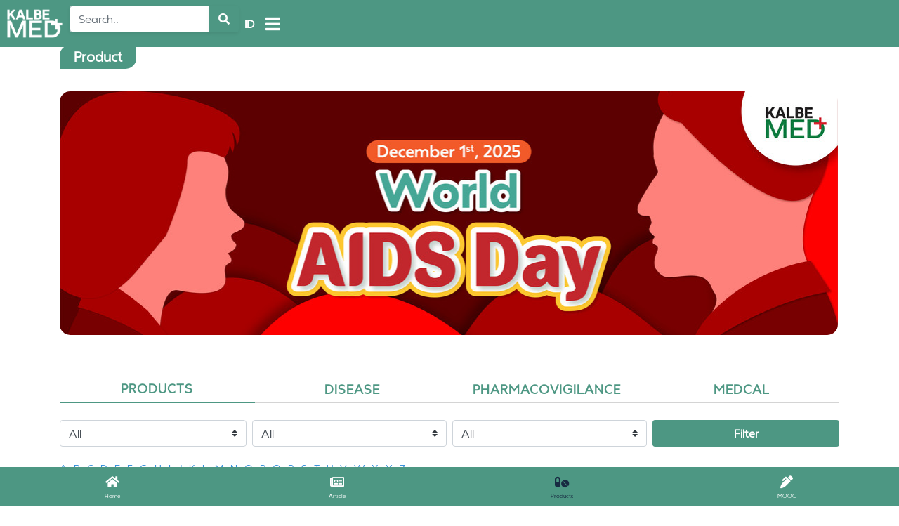

--- FILE ---
content_type: text/html; charset=UTF-8
request_url: https://kalbemed.com/product/filter/N
body_size: 68160
content:
<!doctype html>
<html lang="id">
<head>
	<meta charset="utf-8">
	<meta name="viewport" content="width=device-width, initial-scale=1">

	<!-- CSRF Token -->
	<meta name="csrf-token" content="KLaARU0I98Msv7rpwdiSiRW64wM0hJC90k63pI4k">

	<!-- Primary Meta Tags -->
	<title>KalbeMed</title>
	<!-- Web Application Manifest -->
<link rel="manifest" href="https://kalbemed.com/manifest.json">
<!-- Chrome for Android theme color -->
<meta name="theme-color" content="#000000">

<!-- Add to homescreen for Chrome on Android -->
<meta name="mobile-web-app-capable" content="yes">
<meta name="application-name" content="KalbeMed">
<link rel="icon" sizes="512x512" href="/images/logos/icon-512x512.png">

<!-- Add to homescreen for Safari on iOS -->
<meta name="apple-mobile-web-app-capable" content="yes">
<meta name="apple-mobile-web-app-status-bar-style" content="black">
<meta name="apple-mobile-web-app-title" content="KalbeMed">
<link rel="apple-touch-icon" href="/images/logos/icon-512x512.png">


<link href="/images/icons/icon_640x1136.png" media="(device-width: 320px) and (device-height: 568px) and (-webkit-device-pixel-ratio: 2)" rel="apple-touch-startup-image" />
<link href="/images/icons/icon_750x1334.png" media="(device-width: 375px) and (device-height: 667px) and (-webkit-device-pixel-ratio: 2)" rel="apple-touch-startup-image" />
<link href="/images/icons/icon_1242x2208.png" media="(device-width: 621px) and (device-height: 1104px) and (-webkit-device-pixel-ratio: 3)" rel="apple-touch-startup-image" />
<link href="/images/icons/icon_1125x2436.png" media="(device-width: 375px) and (device-height: 812px) and (-webkit-device-pixel-ratio: 3)" rel="apple-touch-startup-image" />
<link href="/images/icons/icon_828x1792.png" media="(device-width: 414px) and (device-height: 896px) and (-webkit-device-pixel-ratio: 2)" rel="apple-touch-startup-image" />
<link href="/images/icons/icon_1242x2688.png" media="(device-width: 414px) and (device-height: 896px) and (-webkit-device-pixel-ratio: 3)" rel="apple-touch-startup-image" />
<link href="/images/icons/icon_1536x2048.png" media="(device-width: 768px) and (device-height: 1024px) and (-webkit-device-pixel-ratio: 2)" rel="apple-touch-startup-image" />
<link href="/images/icons/icon_1668x2224.png" media="(device-width: 834px) and (device-height: 1112px) and (-webkit-device-pixel-ratio: 2)" rel="apple-touch-startup-image" />
<link href="/images/icons/icon_1668x2388.png" media="(device-width: 834px) and (device-height: 1194px) and (-webkit-device-pixel-ratio: 2)" rel="apple-touch-startup-image" />
<link href="/images/icons/icon_2048x2732.png" media="(device-width: 1024px) and (device-height: 1366px) and (-webkit-device-pixel-ratio: 2)" rel="apple-touch-startup-image" />

<!-- Tile for Win8 -->
<meta name="msapplication-TileColor" content="#ffffff">
<meta name="msapplication-TileImage" content="/images/logos/icon-512x512.png">
<script src="https://kalbemed.com/js/pwa.js"></script>

	<meta name="title" content="KalbeMed - Sumber informasi medis terpercaya dan ter-update">
	<meta name="description" content="Pangan olahan untuk keperluan medis khusus untuk pasien gangguan ginjal kronik pra-dialisis">

	<!-- CSP -->
    <!--<meta http-equiv="Content-Security-Policy" content="default-src 'self' 'unsafe-inline' data: apis.google.com fonts.googleapis.com accounts.google.com cdnjs.cloudflare.com fonts.gstatic.com cdn.jsdelivr.net *.googlesyndication.com *.google.com *.google.co.id www.googletagmanager.com www.gstatic.com *.googleadservices.com *.g.doubleclick.net *.bootstrapcdn.com www.w3.org www.google-analytics.com *.facebook.net www.facebook.com www.instagram.com www.youtube.com *.ytimg.com;">
-->
	<!-- Open Graph / Facebook -->
	<meta property="og:type" content="website">
	<meta property="og:url" content="https://kalbemed.com/">
	<meta property="og:title" content="Kalbemed">
	<meta property="og:description" content="Sumber informasi medis terpercaya dan ter-update untuk kemajuan kesehatan Indonesia. Ayo sehatkan bangsa bersama kalbemed.">
	<meta property="og:image" content="https://kalbemed.com/images/kalbemed-meta.png">

	<link rel="apple-touch-icon" href="https://kalbemed.com/images/logos/kalbe_med_lg.png">
	<link rel="shortcut icon" type="image/x-icon" href="https://kalbemed.com/images/logos/kalbe_med_lg.png">


	<!-- Google Adsense YT Kalbemed -->


	<!-- Google Analytic + Chatbot -->


















<!-- Google tag (gtag.js) -->
	
<!-- end -->

<!-- Google tag (gtag.js) terbaru G4 05/01/2024 -->
<script async src="https://www.googletagmanager.com/gtag/js?id=G-6WT75JRSKT"></script>
<script nonce="614c91cb9610c2d45113cfaa84c79da653b4cbdc7b2bb0382dcdd142407c99b4">
  window.dataLayer = window.dataLayer || [];
  function gtag(){dataLayer.push(arguments);}
  gtag('js', new Date());

  gtag('config', 'G-6WT75JRSKT');
</script>
    <!-- end -->

	<!--<script type="text/javascript">
		var $zoho = $zoho || {};
		$zoho.salesiq = $zoho.salesiq || {
			widgetcode: "a78257132c6507f7addd6f02b005808d5257f679b2ec3a5dccf2b6318428733c82950ad886efd7f7ebfa015c46cbaba4",
			values: {},
			ready: function () {
			}
		};
		var d = document;
		s = d.createElement("script");
		s.type = "text/javascript";
		s.id = "zsiqscript";
		s.defer = true;
		s.src = "https://salesiq.zoho.com/widget";
		t = d.getElementsByTagName("script")[0];
		t.parentNode.insertBefore(s, t);
		d.write("<div id='zsiqwidget'><\/div>");
		$zoho.salesiq.ready = function (embedinfo) {
			$zoho.salesiq.visitor.question("Hai, KALBE Med");
			//$zoho.salesiq.floatwindow.visible("show");
		};
	</script> -->

	<!-- Styles -->
	<link href="https://kalbemed.com/css/app.css" rel="stylesheet">
	
	<link href="https://kalbemed.com/css/all.min.css" rel="stylesheet">
	<link href="https://kalbemed.com/css/owl.carousel.min.css" rel="stylesheet">
	<link href="https://kalbemed.com/css/owl.theme.default.min.css" rel="stylesheet">
	<link href="https://kalbemed.com/css/tempusdominus-bootstrap-4.min.css" rel="stylesheet">
	<link href="https://kalbemed.com/css/select2.min.css" rel="stylesheet">
    <link href="https://kalbemed.com/css/datatables.min.css" rel="stylesheet">
	<link href="https://kalbemed.com/vendors/animate-css/animate.css" rel="stylesheet">
		<style nonce="614c91cb9610c2d45113cfaa84c79da653b4cbdc7b2bb0382dcdd142407c99b4">
		html body div#app main#desktop-main.py-4.bg-white div.container div.row.product-wrapper div.col-12 div.card.product-content-wrapper.mb-3 div.card-content.row.p-4 div.col-md-8 div.row div.col-md-4 a.btn.bg-white.font-weight-bold.w-100.btn-product-information:hover {
            color: #4d9783 !important;
        }
	</style>

	<link href="https://kalbemed.com/css/global.css" rel="stylesheet">
	<link href="https://kalbemed.com/css/custom.css" rel="stylesheet">

	<meta name="google-site-verification" content="VxRWcumr2CoL5ipO6avB41qRjv3NNnCsInxg_kgUF0k" />
</head>
<body>
<div id="app">
	<style nonce="614c91cb9610c2d45113cfaa84c79da653b4cbdc7b2bb0382dcdd142407c99b4">
	.pwd-login {
		padding-right: 25px !important;
	}

	.pwd-login-icon {
		float: right;
		padding-right: 20px;
		margin-top: -25px;
		position: relative;
		z-index: 2;
	}
</style>

<div class="modal fade" id="loginModal" tabindex="-1" role="dialog" aria-labelledby="loginModal" aria-hidden="true">
	<div class="modal-dialog modal-dialog-centered" role="document">
		<div class="modal-content b-radius-25">
			<div class="modal-header pt-3 pb-2 no-border">
				<div id="loginText" class="modal-title w-100 text-center font-weight-bolder font-20">Hi, How Are You?</div>
			</div>
			<div class="modal-body py-0">

				
				<div id="error-login" class="font-14 color-red text-center font-weight-bold auto-style-2"></div>

				<form method="POST" action="https://kalbemed.com/login">
					<input type="hidden" name="_token" value="KLaARU0I98Msv7rpwdiSiRW64wM0hJC90k63pI4k">
					<input type="hidden" name="current_route" id="current_route" value="https://kalbemed.com/product/filter/N">

					<div class="form-group row justify-content-center">
						<label for="username" class="col-1 col-md-1 col-form-label text-center text-sm-right font-20">
							<i class="fa fa-user color-dark-gray"></i>
						</label>

						<div class="col-10 col-md-6">
							<input id="username" type="text"
							       class="form-control no-border border-bottom" name="username"
							       placeholder="e-mail/ phone/ username"
							       value=""  autocomplete="username" autofocus>
						</div>
					</div>

					<div class="form-group row justify-content-center">
						<label for="password" class="col-1 col-md-1 col-form-label text-center text-sm-right font-20">
							<i class="fa fa-lock color-dark-gray"></i>
						</label>

						<div class="col-10 col-md-6">
							<input id="password" type="password"
							       class="form-control no-border border-bottom pwd-login" name="password"
							       placeholder="password"
							        autocomplete="current-password">
							<span toggle="#password" class="fa fa-fw fa-eye pwd-login-icon toggle-password color-dark-gray"></span>
						</div>
					</div>

                    <div class="form-group row justify-content-center">
                        <label for="password" class="col-1 col-md-1 col-form-label text-center text-sm-right font-20">
                            <i class="fa fa-keyboard color-dark-gray"></i>
                        </label>

                        <div class="col-10 col-md-6">
                            <input id="captcha" type="text"
                                   class="form-control no-border border-bottom" name="captcha"
                                   placeholder="captcha"
                                   >
                        </div>
                    </div>

                    <div class="row mb-5">
                        <div class="col-12 text-center captcha">
                            <span><img src="https://kalbemed.com/captcha/default?oEiPiiM8" ></span>
                            <button type="button" class="btn btn-danger mx-3" class="reload" id="reload">
                                &#x21bb;
                            </button>
                        </div>
                    </div>

                    
					<div class="form-group mb-2">
						<div class="row">
							<div class="col-12 text-center mb-2">
								<button type="submit"
								        class="btn btn-primary no-border font-weight-bold bg-default b-radius-25 font-18 px-5">
									Let&#039;s Get Started
								</button>
							</div>

							<div class="col-6 text-right">
																	<a class="btn btn-link font-weight-bold font-12"
									   href="https://kalbemed.com/password/reset">
										Forgot Password?
									</a>
															</div>

							<div class="col-6 text-left">
								<a class="btn btn-link font-weight-bold font-12" href="https://kalbemed.com/register">
									Sign Up
								</a>
							</div>
						</div>
					</div>
				</form>
			</div>
		</div>
	</div>
</div>


    <nav class="navbar navbar-dark bg-default fixed-top p-2">
        <div class="container-fluid px-0">
            <div class="d-flex w-100">

                <div class="mr-2">
                    <a class="navbar-brand mr-0 py-1" href="https://kalbemed.com/home">
                        <img src="https://kalbemed.com/images/logos/kalbe_med_lg_white.png" class="kalbe-med-logo" alt="kalbe_med_lg_white">
                    </a>
                </div>

                
                <form action="https://kalbemed.com/search" method="GET">
    <div class="input-group">
        <input id="kalbemed-search" name="search" type="text" class="form-control shadow-sm"
               required>
        <div class="input-group-append">
            <button class="btn color-white bg-default shadow-sm" type="submit">
                <i class="fa fa-search"></i>
            </button>
        </div>
    </div>
</form>

                <div class="my-auto">
                    <a class="nav-link px-2 color-white font-weight-bold d-flex" href="https://kalbemed.com/switch/en/productFilter">ID</a>
                </div>

                <div class="mx-2 my-auto">
                    <button class="navbar-toggler no-border p-0 mt-1" type="button" data-toggle="collapse"
                            data-target="#navbarSupportedContent"
                            aria-controls="navbarSupportedContent" aria-expanded="false"
                            aria-label="Toggle navigation">
                        <span><i class="fas fa-bars color-white font-24"></i></span>
                    </button>
                </div>
            </div>

            <div class="flex-column w-100 text-sm-center font-weight-bolder text-center">
                <div class="collapse navbar-collapse" id="navbarSupportedContent">
                    <!--Navbar -->
                    <ul class="navbar-nav ml-auto nav-right-wrapper border border-0 mt-2">
                                                    <li class="nav-item">
                                <a href="https://kalbemed.com/home" class="nav-link color-white">Home</a>
                            </li>
                            <li class="nav-item">
                                <a href="https://kalbemed.com/article" class="nav-link color-white">Article</a>
                            </li>
                            <li class="nav-item dropdown">
                                <a class="nav-link color-white dropdown-toggle" href="#" id="navbarDropdown_m_events_1"
                                   role="button" data-toggle="dropdown" aria-haspopup="true" aria-expanded="false">
                                    Events
                                </a>
                                <div class="dropdown-menu text-center" aria-labelledby="navbarDropdown_m_events_1">
                                    <a class="dropdown-item border-bottom" href="https://kalbemed.com/event">All Events</a>
                                    <a class="dropdown-item" href="https://kalbemed.com/webinar">Webinar <span
                                            class="blink-effect color-red bold">new!</span></a>
                                </div>
                            </li>
                            <li class="nav-item dropdown">
                                <a class="nav-link color-white dropdown-toggle" href="#" id="navbarDropdown_m_pdpm_1"
                                   role="button" data-toggle="dropdown" aria-haspopup="true" aria-expanded="false">
                                    Product & Disease
                                </a>
                                <div class="dropdown-menu text-center" aria-labelledby="navbarDropdown_m_pdpm_1">
                                    <a class="dropdown-item border-bottom" href="https://kalbemed.com/product">Product</a>
                                    <a class="dropdown-item border-bottom" href="https://kalbemed.com/diseases">Disease</a>
                                    <a class="dropdown-item border-bottom" href="https://kalbemed.com/pharmacovigilance">Pharmacovigilance</a>
                                    <a class="dropdown-item border-bottom" href="https://kalbemed.com/medcal">
                                        Medical Calculator <span class="blink-effect color-red bold">new!</span>
                                    </a>
                                </div>
                            </li>
                            <li class="nav-item dropdown">
                                <a class="nav-link color-white dropdown-toggle" href="#"
                                   id="navbarDropdown_m_education_1" role="button" data-toggle="dropdown"
                                   aria-haspopup="true" aria-expanded="false">
                                    Education
                                </a>
                                <div class="dropdown-menu text-center" aria-labelledby="navbarDropdown_m_education_1">
                                    <a class="dropdown-item border-bottom" href="https://kalbemed.com/mooc">MOOC</a>
                                    <a class="dropdown-item border-bottom" href="https://kalbemed.com/cdk">CDK</a>
                                    <a class="dropdown-item border-bottom" href="https://kalbemed.com/multimedia">
                                        Multimedia
                                    </a>
                                </div>
                            </li>
                            
                            <li class="nav-item border-white">
                                <a href="https://kalbemed.com/faq" class="nav-link color-white">FAQ & Feedback</a>
                            </li>

                            <li class="nav-item border-white">
                                <a href="https://kalbemed.com/discuss" class="nav-link color-white">Diskusi</a>
                            </li>

                            <li class="nav-item border-bottom border-white">
                                <a href="https://kalbemed.com/about-us" class="nav-link color-white">About Us</a>
                            </li>

                            <!-- Authentication Links -->
                            <li class="nav-item">
                                <a class="nav-link color-white  font-weight-bold"
                                   data-toggle="modal"
                                   data-target="#loginModal">Login</a>
                            </li>
                                                            <li class="nav-item border-bottom border-white font-weight-bold">
                                    <a class="nav-link color-white"
                                       href="https://kalbemed.com/register">Register</a>
                                </li>
                                                                        </ul>
                </div>

            </div>
        </div>
    </nav>

	<main id="mobile-main"
      class="py-4 bg-white ">

		  											<div class="container">
		
		<div class="row mb-md-3">
			<div class="col-12 col-md-6 order-2 order-lg-1 order-md-1 mb-3">
				<div class="block-leaf-default font-xs-14 font-md-18 font-20"><b>Product</b></div>
			</div>

					</div>

		<div class="row mb-1 mb-md-5">
			<div class="col-12">
				<div class="owl-carousel carousel-top-ads">
											<a href="http://" target="_blank">
							<img src="/storage/ads/3b41eb29a1a315480616396279a72cb6.jpg" class="b-radius-15" alt="no_image">
						</a>
											<a href="http://" target="_blank">
							<img src="/storage/ads/f580b0aad802a7b7d66539e30c3bc3cd.jpg" class="b-radius-15" alt="no_image">
						</a>
											<a href="https://kalbemed.com/discuss" target="_blank">
							<img src="/storage/ads/85cb5a58b28fdf2e99f902c5f3dae0cd.jpg" class="b-radius-15" alt="no_image">
						</a>
											<a href="https://cdkjournal.com" target="_blank">
							<img src="/storage/ads/3608033144d525827b36c027b40397c9.jpg" class="b-radius-15" alt="no_image">
						</a>
											<a href="http://" target="_blank">
							<img src="/storage/ads/2c50ddd7314f82195b0472d3a4b20c00.jpg" class="b-radius-15" alt="no_image">
						</a>
											<a href="https://kalbemed.com/medcal/efesa-dosage-calculator" target="_blank">
							<img src="/storage/ads/8e8ed26db9314deea7a4bf35105541c9.jpg" class="b-radius-15" alt="no_image">
						</a>
											<a href="https://kalbemed.com/medcal/qsofa-quick-sepsis-related-organ-failure-assessment-score" target="_blank">
							<img src="/storage/ads/1fe95e0d3d8a50fb9941b947cf7f8d58.jpg" class="b-radius-15" alt="no_image">
						</a>
											<a href="https://kalbemed.com/medcal/gastroesophageal-reflux-disease-questionnaire-gerdq" target="_blank">
							<img src="/storage/ads/30d16b9d384d403eddb63409ff5e63cd.jpg" class="b-radius-15" alt="no_image">
						</a>
											<a href="https://kalbemed.com/discuss" target="_blank">
							<img src="/storage/ads/f349b5a37b310b3838591cb2a662fb7a.jpg" class="b-radius-15" alt="no_image">
						</a>
									</div>
			</div>
		</div>

		
		<div class="row mb-4">
			<div class="col-12 tabs-nav">
				<a href="https://kalbemed.com/product" class="tab-nav is-tab-nav-selected">PRODUCTS</a>
				<a href="https://kalbemed.com/diseases" class="tab-nav">DISEASE</a>
				<a href="https://kalbemed.com/pharmacovigilance" class="tab-nav">PHARMACOVIGILANCE</a>
				<a href="https://kalbemed.com/medcal" class="tab-nav">MEDCAL</a>
			</div>
		</div>

		
		<div class="row product-wrapper">
            
			<form action="" class="col-12 mb-3" id="productFilterForm">
				<div class="row">
					<div class="col-12 col-md-3 mb-1 pr-md-1">
						<select class="custom-select" id="pType" name="pType">
							<option value="all" >All</option>
							<option value="branded" >Branded</option>
							<option value="generic" >Generic</option>
						</select>
					</div>
					<div class="col-12 col-md-3 mb-1 px-md-1">
						<select class="custom-select" id="category" name="category">
							<option value="all" >All</option>
															<option value="Allergy &amp; Immune Systems" >Allergy &amp; Immune Systems</option>
															<option value="Anaesthetics, Surgical Preperation" >Anaesthetics, Surgical Preperation</option>
															<option value="Anti-infective (systemic)" >Anti-infective (systemic)</option>
															<option value="Cardiovascular" >Cardiovascular</option>
															<option value="Central Nervous Systems" >Central Nervous Systems</option>
															<option value="Contraceptive agents" >Contraceptive agents</option>
															<option value="Dermatologycal system and aesthetic" >Dermatologycal system and aesthetic</option>
															<option value="Ear and mouth/ throat" >Ear and mouth/ throat</option>
															<option value="Endocrine and metabolic system" >Endocrine and metabolic system</option>
															<option value="Eye" >Eye</option>
															<option value="Gastrointestinal and billiary system" >Gastrointestinal and billiary system</option>
															<option value="Genito-urinary system" >Genito-urinary system</option>
															<option value="Health supplements and food" >Health supplements and food</option>
															<option value="Hematopoeietic system" >Hematopoeietic system</option>
															<option value="Hormones" >Hormones</option>
															<option value="Intravenous and other sterile solution" >Intravenous and other sterile solution</option>
															<option value="Musculo-skeletal system" >Musculo-skeletal system</option>
															<option value="Nutrition" >Nutrition</option>
															<option value="Oncology" >Oncology</option>
															<option value="Other therapeutics product" >Other therapeutics product</option>
															<option value="Respiratory system" >Respiratory system</option>
															<option value="Vaccination" >Vaccination</option>
															<option value="Vitamins and minerals" >Vitamins and minerals</option>
															<option value="Wound care" >Wound care</option>
													</select>
					</div>
                    <div class="col-12 col-md-3 mb-1 px-md-1">
                        <select class="custom-select" id="country" name="country">
                            <option value="all" >All</option>
                                                            <option value="Indonesia" >Indonesia</option>
                                                            <option value="Cambodia" >Cambodia</option>
                                                            <option value="Hong Kong" >Hong Kong</option>
                                                            <option value="Malaysia" >Malaysia</option>
                                                            <option value="Timor Leste" >Timor Leste</option>
                                                            <option value="Brunei Darussalam" >Brunei Darussalam</option>
                                                            <option value="Mongolia" >Mongolia</option>
                                                            <option value="Myanmar" >Myanmar</option>
                                                            <option value="Philippines" >Philippines</option>
                                                            <option value="Singapore" >Singapore</option>
                                                            <option value="Sri Lanka" >Sri Lanka</option>
                                                            <option value="Thailand" >Thailand</option>
                                                            <option value="Vietnam" >Vietnam</option>
                                                            <option value="Maldives" >Maldives</option>
                                                    </select>
                    </div>
					<div class="col-12 col-md-3 mb-1 pl-md-1">
						<button type="submit" class="btn bg-default color-white font-weight-bold w-100" id="btnFilter">Filter</button>
					</div>
				</div>
			</form>
			<div class="mobile-filter">
				<div class="mobile-filter-outer mb-2 ">
											<div class="auto-style-51">
							<a href="https://kalbemed.com/product/filter/A" class="auto-style-29" class="btn py-2 mb-2 font-weight-bold font-12 p-1 block-leaf-default">A</a>
						</div>
											<div class="auto-style-51">
							<a href="https://kalbemed.com/product/filter/B" class="auto-style-29" class="btn py-2 mb-2 font-weight-bold font-12 p-1 block-leaf-default">B</a>
						</div>
											<div class="auto-style-51">
							<a href="https://kalbemed.com/product/filter/C" class="auto-style-29" class="btn py-2 mb-2 font-weight-bold font-12 p-1 block-leaf-default">C</a>
						</div>
											<div class="auto-style-51">
							<a href="https://kalbemed.com/product/filter/D" class="auto-style-29" class="btn py-2 mb-2 font-weight-bold font-12 p-1 block-leaf-default">D</a>
						</div>
											<div class="auto-style-51">
							<a href="https://kalbemed.com/product/filter/E" class="auto-style-29" class="btn py-2 mb-2 font-weight-bold font-12 p-1 block-leaf-default">E</a>
						</div>
											<div class="auto-style-51">
							<a href="https://kalbemed.com/product/filter/F" class="auto-style-29" class="btn py-2 mb-2 font-weight-bold font-12 p-1 block-leaf-default">F</a>
						</div>
											<div class="auto-style-51">
							<a href="https://kalbemed.com/product/filter/G" class="auto-style-29" class="btn py-2 mb-2 font-weight-bold font-12 p-1 block-leaf-default">G</a>
						</div>
											<div class="auto-style-51">
							<a href="https://kalbemed.com/product/filter/H" class="auto-style-29" class="btn py-2 mb-2 font-weight-bold font-12 p-1 block-leaf-default">H</a>
						</div>
											<div class="auto-style-51">
							<a href="https://kalbemed.com/product/filter/I" class="auto-style-29" class="btn py-2 mb-2 font-weight-bold font-12 p-1 block-leaf-default">I</a>
						</div>
											<div class="auto-style-51">
							<a href="https://kalbemed.com/product/filter/J" class="auto-style-29" class="btn py-2 mb-2 font-weight-bold font-12 p-1 block-leaf-grey disabled">J</a>
						</div>
											<div class="auto-style-51">
							<a href="https://kalbemed.com/product/filter/K" class="auto-style-29" class="btn py-2 mb-2 font-weight-bold font-12 p-1 block-leaf-default">K</a>
						</div>
											<div class="auto-style-51">
							<a href="https://kalbemed.com/product/filter/L" class="auto-style-29" class="btn py-2 mb-2 font-weight-bold font-12 p-1 block-leaf-default">L</a>
						</div>
											<div class="auto-style-51">
							<a href="https://kalbemed.com/product/filter/M" class="auto-style-29" class="btn py-2 mb-2 font-weight-bold font-12 p-1 block-leaf-default">M</a>
						</div>
											<div class="auto-style-51">
							<a href="https://kalbemed.com/product/filter/N" class="auto-style-29" class="btn py-2 mb-2 font-weight-bold font-12 p-1 block-leaf-red">N</a>
						</div>
											<div class="auto-style-51">
							<a href="https://kalbemed.com/product/filter/O" class="auto-style-29" class="btn py-2 mb-2 font-weight-bold font-12 p-1 block-leaf-default">O</a>
						</div>
											<div class="auto-style-51">
							<a href="https://kalbemed.com/product/filter/P" class="auto-style-29" class="btn py-2 mb-2 font-weight-bold font-12 p-1 block-leaf-default">P</a>
						</div>
											<div class="auto-style-51">
							<a href="https://kalbemed.com/product/filter/Q" class="auto-style-29" class="btn py-2 mb-2 font-weight-bold font-12 p-1 block-leaf-default">Q</a>
						</div>
											<div class="auto-style-51">
							<a href="https://kalbemed.com/product/filter/R" class="auto-style-29" class="btn py-2 mb-2 font-weight-bold font-12 p-1 block-leaf-default">R</a>
						</div>
											<div class="auto-style-51">
							<a href="https://kalbemed.com/product/filter/S" class="auto-style-29" class="btn py-2 mb-2 font-weight-bold font-12 p-1 block-leaf-default">S</a>
						</div>
											<div class="auto-style-51">
							<a href="https://kalbemed.com/product/filter/T" class="auto-style-29" class="btn py-2 mb-2 font-weight-bold font-12 p-1 block-leaf-default">T</a>
						</div>
											<div class="auto-style-51">
							<a href="https://kalbemed.com/product/filter/U" class="auto-style-29" class="btn py-2 mb-2 font-weight-bold font-12 p-1 block-leaf-default">U</a>
						</div>
											<div class="auto-style-51">
							<a href="https://kalbemed.com/product/filter/V" class="auto-style-29" class="btn py-2 mb-2 font-weight-bold font-12 p-1 block-leaf-default">V</a>
						</div>
											<div class="auto-style-51">
							<a href="https://kalbemed.com/product/filter/W" class="auto-style-29" class="btn py-2 mb-2 font-weight-bold font-12 p-1 block-leaf-grey disabled">W</a>
						</div>
											<div class="auto-style-51">
							<a href="https://kalbemed.com/product/filter/X" class="auto-style-29" class="btn py-2 mb-2 font-weight-bold font-12 p-1 block-leaf-grey disabled">X</a>
						</div>
											<div class="auto-style-51">
							<a href="https://kalbemed.com/product/filter/Y" class="auto-style-29" class="btn py-2 mb-2 font-weight-bold font-12 p-1 block-leaf-default">Y</a>
						</div>
											<div class="auto-style-51">
							<a href="https://kalbemed.com/product/filter/Z" class="auto-style-29" class="btn py-2 mb-2 font-weight-bold font-12 p-1 block-leaf-default">Z</a>
						</div>
									</div>
				
			</div>

            
			<div class="col-12">
				<div class="card product-content-wrapper mb-3">
                    <div class="card-content row p-4">
	                    
                        <div class="col-md-4 mb-3 mb-md-0">
                            <img class="card-img" src="https://kalbemed.com/storage/images/products/0fd01a61cf434458de5e41006eb2a22e.jpg" xoriginal="https://kalbemed.com/storage/images/products/0fd01a61cf434458de5e41006eb2a22e.jpg" alt="NEPHRISOL">
                        </div>
	                    <!-- X-ZOOM IMAGE END -->

                        <div class="col-md-8 mb-3 mb-md-0">
                            

															<a class="text-decoration-none" href="https://kalbemed.com/product/nephrisol-1">
									<h3 class="color-white font-weight-bold mb-4">NEPHRISOL</h3>
								</a>
							
	                        <div class="font-18 font-weight-bold font-italic">BRANDED</div>
                            <div class="font-14">Pangan olahan untuk keperluan medis khusus untuk pasien gangguan ginjal kronik pra-dialisis</div>
                            <div class="col-12">
                                                                    <a href="/product/id/nephrisol-1" data-toggle="tooltip" data-placement="top" title="Indonesia">
                                        <img src="https://kalbemed.com/images/country/Indonesia.png" class="mt-4 rounded mx-auto cursor-pointer" alt="">
                                    </a>
                                                                    <a href="/product/kh/nephrisol-1" data-toggle="tooltip" data-placement="top" title="Cambodia">
                                        <img src="https://kalbemed.com/images/country/Cambodia.png" class="mt-4 rounded mx-auto cursor-pointer" alt="">
                                    </a>
                                                                    <a href="/product/my/nephrisol-1" data-toggle="tooltip" data-placement="top" title="Malaysia">
                                        <img src="https://kalbemed.com/images/country/Malaysia.png" class="mt-4 rounded mx-auto cursor-pointer" alt="">
                                    </a>
                                                                    <a href="/product/mm/nephrisol-1" data-toggle="tooltip" data-placement="top" title="Myanmar">
                                        <img src="https://kalbemed.com/images/country/Myanmar.png" class="mt-4 rounded mx-auto cursor-pointer" alt="">
                                    </a>
                                                                    <a href="/product/ph/nephrisol-1" data-toggle="tooltip" data-placement="top" title="Philippines">
                                        <img src="https://kalbemed.com/images/country/Philippines.png" class="mt-4 rounded mx-auto cursor-pointer" alt="">
                                    </a>
                                                                    <a href="/product/lk/nephrisol-1" data-toggle="tooltip" data-placement="top" title="Sri Lanka">
                                        <img src="https://kalbemed.com/images/country/Sri Lanka.png" class="mt-4 rounded mx-auto cursor-pointer" alt="">
                                    </a>
                                                            </div>
                        </div>
	                                        </div>
				</div>

				<div id="product-list-container" class="row"></div>
				<div id="product-pagination" class="w-100 d-flex flex-center"></div>
			</div>
		</div>

		
		<div class="row mb-3 mb-md-4">
			<div class="col-12 mb-3 mt-3 mt-md-4">
				<div class="block-leaf-default font-xs-14 font-md-18 font-20"><b>Related</b> Articles</div>
			</div>

			<div class="col-12">
				<div class="owl-carousel carousel-related article-rn-carousel">
																		<a class="text-decoration-none" href="https://kalbemed.com/article/efek-suplemen-nutrisi-oral-dalam-perbaikan-status-nutrisi-pasien-hd-dengan-malnutrisi">
                                								<img class="b-radius-15" src="https://kalbemed.com/storage/images/news/2d1e01a1276a32e3807689467176443b.jpg" alt="2d1e01a1276a32e3807689467176443b.jpg">
								<div class="bottom-left shadow-bg-banner color-white">
									<div class="font-weight-bold line-clamp-2">
										Efek Suplemen Nutrisi Oral dalam Perbaikan Status Nutrisi Pasien HD dengan Malnutrisi
									</div>
									<div class="article-rn-by">
										by dr. Dedyanto Henky Saputra, M.Gizi | 01 Sep 2025
									</div>
								</div>
							</a>
													<a class="text-decoration-none" href="https://kalbemed.com/article/pemberian-prebiotik-probiotik-dan-sinbiotik-pada-pasien-penyakit-ginjal-kronik-ini-manfaatnya">
                                								<img class="b-radius-15" src="https://kalbemed.com/storage/images/news/be216db57f780925dc82c20d5b954a8e.jpg" alt="be216db57f780925dc82c20d5b954a8e.jpg">
								<div class="bottom-left shadow-bg-banner color-white">
									<div class="font-weight-bold line-clamp-2">
										Pemberian Prebiotik, Probiotik, dan Sinbiotik pada Pasien Penyakit Ginjal Kronik, Ini Manfaatnya
									</div>
									<div class="article-rn-by">
										by dr. Laurencia Ardi, M. Gizi | 14 Mar 2025
									</div>
								</div>
							</a>
													<a class="text-decoration-none" href="https://kalbemed.com/article/konsumsi-ketoanalogue-menurunkan-risiko-perburukan-frailty-pada-pasien-dengan-nefropati-diabetikum">
                                								<img class="b-radius-15" src="https://kalbemed.com/storage/images/news/fb323ee52ce3aee93ba5a0a9c489c2c0.jpg" alt="fb323ee52ce3aee93ba5a0a9c489c2c0.jpg">
								<div class="bottom-left shadow-bg-banner color-white">
									<div class="font-weight-bold line-clamp-2">
										Konsumsi Ketoanalogue Menurunkan Risiko Perburukan Frailty pada Pasien dengan Nefropati Diabetikum
									</div>
									<div class="article-rn-by">
										by dr. Laurencia Ardi | 30 Jan 2025
									</div>
								</div>
							</a>
													<a class="text-decoration-none" href="https://kalbemed.com/article/calcitriol-oral-dikaitkan-dengan-penurunan-risiko-fraktur-vertebra-pada-pasien-hd">
                                								<img class="b-radius-15" src="https://kalbemed.com/storage/images/news/4150b58f0d94bc3f3abbf451b697114d.jpg" alt="4150b58f0d94bc3f3abbf451b697114d.jpg">
								<div class="bottom-left shadow-bg-banner color-white">
									<div class="font-weight-bold line-clamp-2">
										Calcitriol Oral Dikaitkan dengan Penurunan Risiko Fraktur Vertebra pada Pasien HD
									</div>
									<div class="article-rn-by">
										by dr. Esther Kristiningrum | 06 Des 2024
									</div>
								</div>
							</a>
													<a class="text-decoration-none" href="https://kalbemed.com/article/panduan-pemenuhan-gizi-pasien-capd">
                                								<img class="b-radius-15" src="https://kalbemed.com/storage/images/news/c03c3c354d991b96543b9d1978a68ccf.jpg" alt="c03c3c354d991b96543b9d1978a68ccf.jpg">
								<div class="bottom-left shadow-bg-banner color-white">
									<div class="font-weight-bold line-clamp-2">
										Panduan Pemenuhan Gizi Pasien CAPD
									</div>
									<div class="article-rn-by">
										by dr. Dedyanto Henky Saputra, M.Gizi | 21 Nov 2024
									</div>
								</div>
							</a>
													<a class="text-decoration-none" href="https://kalbemed.com/article/suplemen-nutrisi-oral-intradialisis-vs-interdialisis-mana-yang-lebih-baik">
                                								<img class="b-radius-15" src="https://kalbemed.com/storage/images/news/fde4959a70039dadd74b96c1a29c472f.jpg" alt="fde4959a70039dadd74b96c1a29c472f.jpg">
								<div class="bottom-left shadow-bg-banner color-white">
									<div class="font-weight-bold line-clamp-2">
										Suplemen Nutrisi Oral Intradialisis vs Interdialisis, Mana yang Lebih Baik?
									</div>
									<div class="article-rn-by">
										by dr. Dedyanto Henky Saputra, M.Gizi | 01 Okt 2024
									</div>
								</div>
							</a>
													<a class="text-decoration-none" href="https://kalbemed.com/article/calcitriol-menurunkan-risiko-fraktur-tulang-belakang-pada-pasien-hd">
                                								<img class="b-radius-15" src="https://kalbemed.com/storage/images/news/83b43c49bf8dbc98c842ddedf31ba17b.jpg" alt="83b43c49bf8dbc98c842ddedf31ba17b.jpg">
								<div class="bottom-left shadow-bg-banner color-white">
									<div class="font-weight-bold line-clamp-2">
										Calcitriol Menurunkan Risiko Fraktur Tulang Belakang pada Pasien HD
									</div>
									<div class="article-rn-by">
										by dr. Esther Kristiningrum | 28 Agt 2024
									</div>
								</div>
							</a>
													<a class="text-decoration-none" href="https://kalbemed.com/article/kalbe-launching-obat-anemia-efepoetin-alfa-untuk-penderita-penyakit-ginjal-kronik-1">
                                								<img class="b-radius-15" src="https://kalbemed.com/storage/images/news/e0f6aa4b0aef4c4363bb4d330a855111.jpeg" alt="e0f6aa4b0aef4c4363bb4d330a855111.jpeg">
								<div class="bottom-left shadow-bg-banner color-white">
									<div class="font-weight-bold line-clamp-2">
										Kalbe Launching Obat Anemia Efepoetin Alfa untuk Penderita Penyakit Ginjal Kronik
									</div>
									<div class="article-rn-by">
										by dr. Dita Arccinirmala | 27 Apr 2024
									</div>
								</div>
							</a>
													<a class="text-decoration-none" href="https://kalbemed.com/article/manfaat-suplemen-nutrisi-oral-rendah-protein-pada-pasien-predialisis-lansia-1">
                                								<img class="b-radius-15" src="https://kalbemed.com/storage/images/news/a4ecdd5038f651855e1a5eb75fdb028b.jpg" alt="a4ecdd5038f651855e1a5eb75fdb028b.jpg">
								<div class="bottom-left shadow-bg-banner color-white">
									<div class="font-weight-bold line-clamp-2">
										Manfaat Suplemen Nutrisi Oral Rendah Protein pada Pasien Predialisis Lansia
									</div>
									<div class="article-rn-by">
										by dr. Dedyanto Henky Saputra, M. Gizi | 29 Des 2023
									</div>
								</div>
							</a>
													<a class="text-decoration-none" href="https://kalbemed.com/article/calcitriol-memperbaiki-resistensi-insulin-dan-fungsi-sel-beta-pankreas-pada-pgk-1">
                                								<img class="b-radius-15" src="https://kalbemed.com/storage/images/news/0e0917a65039b026717ea092a5e96cfd.jpg" alt="0e0917a65039b026717ea092a5e96cfd.jpg">
								<div class="bottom-left shadow-bg-banner color-white">
									<div class="font-weight-bold line-clamp-2">
										Calcitriol Memperbaiki Resistensi Insulin dan Fungsi Sel Beta Pankreas pada PGK
									</div>
									<div class="article-rn-by">
										by dr. Esther Kristiningrum | 09 Feb 2023
									</div>
								</div>
							</a>
															</div>
			</div>
		</div>

	</div>
	</main>

	
	

	<style nonce="614c91cb9610c2d45113cfaa84c79da653b4cbdc7b2bb0382dcdd142407c99b4">
	#subscribeModal {
		padding-right: 0 !important;
	}
</style>

<div class="modal" id="subscribeModal" tabindex="-1" role="dialog" aria-labelledby="subscribeModal" aria-hidden="true">
	<div class="modal-dialog modal-dialog-centered" role="document">
		<div class="modal-content b-radius-25">
			<button class="close close-btn font-36 color-black" data-dismiss="modal"
			        aria-label="Close">
				<span aria-hidden="true">&times;</span>
			</button>
			<div class="modal-header py-3 no-border">
				<div class="modal-title w-100 text-center font-weight-bolder font-20">
					<div class="mb-1">Subscribe Status</div>
					<div id="scbr-info" class="color-white b-radius-5 py-1 px-3 d-inline-block font-12"></div>
				</div>
			</div>
			<div class="modal-body py-3">
				<form id="scbr-form" method="POST">
					<input type="hidden" name="_token" value="KLaARU0I98Msv7rpwdiSiRW64wM0hJC90k63pI4k">					<div class="row justify-content-center">
						<div class="col-12 col-sm-5">
							<!--Value 38 for General Subscription-->
							<div class="checkbox-ctm mb-3">
								<input class="mr-2" type="checkbox" id="general_scbr" name="scbr_chkbox[]" value="38">
								<label class="form-check-label" for="general_scbr"><span>Generals</span></label>
							</div>
						</div>

						<div class="col-12 col-sm-5">
							<!--Value 39 for Article Subscription-->
							<div class="checkbox-ctm mb-3">
								<input class="mr-2" type="checkbox" id="article_scbr" name="scbr_chkbox[]" value="39">
								<label class="form-check-label" for="article_scbr"><span>Articles</span></label>
							</div>
						</div>

						<div class="col-12 col-sm-5">
							<!--Value 40 for CPD/CME & CDK Subscription-->
							<div class="checkbox-ctm mb-3">
								<input class="mr-2" type="checkbox" id="cpd_scbr" name="scbr_chkbox[]" value="40">
								<label class="form-check-label" for="cpd_scbr"><span>CPD/CME & CDK</span></label>
							</div>
						</div>

						<div class="col-12 col-sm-5">
							<!--Value 41 for Event & Webinar Subscription-->
							<div class="checkbox-ctm mb-3">
								<input class="mr-2" type="checkbox" id="event_scbr" name="scbr_chkbox[]" value="41">
								<label class="form-check-label" for="event_scbr"><span>Events & Webinar</span></label>
							</div>
						</div>

						<div class="col-12 text-center mb-2 mt-3">
							<button type="submit"
							        class="btn btn-primary no-border font-weight-bold bg-default b-radius-25 font-18 px-5">
								SAVE
							</button>
						</div>

					</div>
				</form>
			</div>
		</div>
	</div>
</div>


	<footer class="fixed-bottom font-18 py-2 px-0">
		<div class="container-fluid">
			<div class="row">
				<a href="https://kalbemed.com/home" class="col text-center">
					<div><i class="fas fa-home color-white"></i></div>
					<div class="font-8 font-sm-10 color-white">Home</div>
				</a>

				<a href="https://kalbemed.com/article" class="col text-center">
					<div><i class="far fa-newspaper color-white"></i></div>
					<div class="font-8 font-sm-10 color-white">Article</div>
				</a>

				<a href="https://kalbemed.com/product" class="col text-center">
					<div><i class="fas fa-pills color-dark-blue"></i></div>
					<div class="font-8 font-sm-10 color-dark-blue">Products</div>
				</a>

				<a href="https://kalbemed.com/mooc" class="col text-center">
					<div href="https://kalbemed.com/mooc"><i class="fas fa-pen-alt color-white"></i></div>
					<div class="font-8 font-sm-10 color-white">MOOC</div>
				</a>
							</div>
		</div>
	</footer>
</div>

<!-- Scripts -->
<script src="https://kalbemed.com/js/jquery.min.js"></script>
<script src="https://kalbemed.com/js/jquery-ui.min.js"></script>
<script src="https://kalbemed.com/js/app.js"></script>
<script src="https://kalbemed.com/js/moment-with-locales.min.js"></script>
<script src="https://kalbemed.com/js/tempusdominus-bootstrap-4.min.js"></script>
<script src="https://kalbemed.com/js/owl.carousel.min.js"></script>
<script src="https://kalbemed.com/js/select2.min.js"></script>
<script src="https://kalbemed.com/js/pagination.min.js"></script>
<script src="https://kalbemed.com/js/datatables.min.js" ></script>
<script src="https://kalbemed.com/js/jquery.autocomplete.js"></script>

<script text="text/javascript" nonce="614c91cb9610c2d45113cfaa84c79da653b4cbdc7b2bb0382dcdd142407c99b4">
	$.ajaxSetup({
		headers: {
			'X-CSRF-TOKEN': $('meta[name="csrf-token"]').attr('content')
		}
	});

	$(document).ready(function () {
		
		$('#emailAlertClose').click(function(){
			$('#emailAlert').hide();
		});

		// Change navbar desktop design when scrolled
		$(window).scroll(function () {
			if ($(this).scrollTop() > 50) {
				$('.scroll-top').fadeIn();
				$('.navbar').addClass('navbar-on-scroll');
				$('.navbar-container').removeClass('nav-border');
			} else {
				$('.scroll-top').fadeOut();
				$('.navbar').removeClass('navbar-on-scroll');
				$('.navbar-container').addClass('nav-border');
			}
		});

		// Bootstrap Tooltip
		$('[data-toggle="tooltip"]').tooltip()

		// Scroll to top button
		/*$('.scroll-top').click(function () {
			$("html, body").animate({
				scrollTop: 0
			}, 100);
			return false;
		});*/

		//Search Function
		let listSearch = ['Search..'],
			r = Math.floor(Math.random() * listSearch.length);

		$('#kalbemed-search').devbridgeAutocomplete({
			minChars: 1,
			noCache: true,
			showNoSuggestionNotice: true,
			serviceUrl: 'https://kalbemed.com/search/autocomplete',
			paramName: 'search',
			params: {'ajax':true},
			transformResult: function(response) {
				return {
					suggestions: $.map(JSON.parse(response), function(dataItem) {
						return { value: dataItem.title, data: dataItem.type, id: dataItem.id };
					})
				};
			},
			onSelect: function (suggestion) {
				let type = suggestion.data;
				let id = suggestion.id;
				let url = "";

				const data = {
				    'type':type,
                    'id':id,
                    'url':url
                }

                console.log(data);

                $.ajax({
                    type: "POST",
                    url: '/search/log',
                    data:data,
                }).done(function(){
                    switch(type) {
                        case 'article':
                            url = "https://kalbemed.com/article/showId/:id";
                            url = url.replace(':id', id);
                            window.location.href = url;
                            break;
                        case 'cdk':
                            url = "https://kalbemed.com/cdk";
                            window.location.href = url;
                            break;
                        case 'cpd':
                            url = "https://kalbemed.com/mooc/activity/:id";
                            url = url.replace(':id', id);
                            window.location.href = url;
                            break;
                        case 'product':
                            url = "https://kalbemed.com/product/:id";
                            url = url.replace(':id', id);
                            window.location.href = url;
                            break;
                        case 'disease':
                            url = "https://kalbemed.com/diseases/:id";
                            url = url.replace(':id', id);
                            window.location.href = url;
                            break;
                    }
                })

			}
		}).prop('placeholder',listSearch[r]);

			$('.carousel-top-ads').owlCarousel({
		animateOut: 'fadeOut',
		animateIn: 'fadeIn',
		mouseDrag: false,
		touchDrag: false,
		center: true,
		autoplay: true,
		lazyLoad: true,
		items: 1,
		loop: true,
		margin: 20,
		stagePadding: 1,
		dots: false,
		nav: false,
		navText: ["<div class='nav-btn prev-slide-ads'></div>", "<div class='nav-btn next-slide-ads'></div>"],
		responsiveClass: true,
		responsive: {
			0: {
				items: 1,
				margin: 10,
				nav: false
			},
			767: {
				items: 1,
				margin: 10,
				nav: false
			},
			1023: {
				nav: false,
			}
		}
	});

    $('.article-rn-carousel').owlCarousel({
        autoplay: true,
        lazyLoad: true,
        items:4,
        loop:false,
        margin:10,
        dots: false,
        responsiveClass:true,
        responsive:{
            0:{
                items:1,
                nav:false
            },
            481:{
                items:2,
                margin:5,
            },
            767: {
				items: 2,
				margin: 10,
			},
			1023: {
				items: 3,
				margin: 10,
			}
        }
    });
	
    
	$("#nav-btn-login").click(function() {
		$('#error-login').empty();
	});

	$(".toggle-password").click(function() {
		$(this).toggleClass("fa-eye fa-eye-slash");
		var input = $($(this).attr("toggle"));
		if (input.attr("type") == "password") {
			input.attr("type", "text");
		} else {
			input.attr("type", "password");
		}
	});

    // Reload Captcha
    $(document).on('click', '#reload', function () {
        $.ajax({
            type: 'GET',
            url: 'https://kalbemed.com/reload-captcha',
            success: function (data) {
                $(".captcha span").html(data.captcha);
            }
        });
    });
	});

</script>
	<script src="https://kalbemed.com/vendors/xZoom-master/xzoom.min.js"></script>
	<script nonce="614c91cb9610c2d45113cfaa84c79da653b4cbdc7b2bb0382dcdd142407c99b4">
		$(document).ready(function(){
			// Activate Tootip Function
			$('[data-toggle="tooltip"]').tooltip();

			$('#product-pagination').pagination({
				dataSource: [{"title":"NAVIBLEF WIPES","img_name":"559ffbd5bd72b544068dfff3eb060745.jpg","description":"Formulasi yang disarankan untuk menghilangkan sekresi okular dan kotoran pada kelopak mata serta bulu mata","id":"416","type":"branded","slug":"naviblef-wipes-1"},{"title":"NAVITAE","img_name":"8a567b1defad8e405519eea7aecabd90.jpg","description":"NAVITAE mengandung lubrikan yang berasal dari polisakarida seperti asam hialuronat dan karboksimetil-beta-glukan, dan sistem lubrikan lipofilik yang bersifat protektif, tersusun atas vitamin E dan vitamin A","id":"411","type":"branded","slug":"navitae-1"},{"title":"NECIBLOK","img_name":"34c2ccc6ae1d39ccaac7d1bc17334c10.jpg","description":"<p><span style=\"font-family: arial;\">Sucralfate adalah suatu kompleks yang dibentuk dari sukrosa oktasulfat dan polialuminium hidroksida, sebagai anti ulkus <\/span><\/p>","id":"215","type":"branded","slug":"neciblok-1"},{"title":"NEFROFER","img_name":"c7bfd98f094ead9369504d1610e2abcf.jpg","description":"Pengobatan anemia defisiensi besi pada pasien dengan hemodialisis kronik yang mendapatkan terapi epoetin","id":"216","type":"branded","slug":"nefrofer"},{"title":"NEO GYNOXA","img_name":"063863e29e8136042918cea1fafc61db.jpg","description":"Metronidazole 500 dan nystatin 100.000 SI, merupakan trikomoniasida, anaeroisida, dan fungsisida.","id":"2","type":"branded","slug":"neo-gynoxa-1"},{"title":"NEODEX OP","img_name":"6004832023e634f4fa2c00c3ff79aed2.jpg","description":"NEODEX OP, berisi dexmedetomidine hydrochloride 100 mcg, merupakan agonis selektif alfa2-adrenoreseptor dengan sifat sedasi.","id":"476","type":"branded","slug":"neodex-op-1"},{"title":"NEPATIC","img_name":"7c650cc01bb7d96d69cb83f9398ddf7e.jpg","description":"Nepatic berisi Gabapentin, yang merupakan gugus analgetik adjuvan yang memiliki struktur yang mirip dengan neurotransmitter GABA (Gamma Amino Butyric Acid).","id":"218","type":"branded","slug":"nepatic-1"},{"title":"NEPHRISOL","img_name":"e17f2d483dbabfe5fb440a8eb64302a4.jpg","description":"Pangan olahan untuk keperluan medis khusus untuk pasien gangguan ginjal kronik pra-dialisis","id":"219","type":"branded","slug":"nephrisol-1"},{"title":"NEPHRISOL-D","img_name":"72cc278b0b712031f85746c1d39ebedd.jpg","description":"Makanan diet khusus yang diformulasikan untuk gangguan ginjal kronik pada tahap dialisis","id":"220","type":"branded","slug":"nephrisol-d-1"},{"title":"NEPHROLIT","img_name":"a7777f15f479f1ea11f2333a66754ab9.jpg","description":"<p><span style=\"font-family: arial;\">Membantu meluruhkan batu urin dan batu saluran kemih serta membantu memperlancar keluarnya air kencing.<\/span><\/p>","id":"221","type":"branded","slug":"nephrolit-1"},{"title":"NEURALGIN RHEMA","img_name":"789e32f654ec20c2b130ecff437e5c38.jpg","description":"<p style=\"margin: 0in 0in 0pt; text-align: justify;\"><span style=\"font-family: arial;\">Diclofenac bekerja sebagai antiinflamasi, analgesik melalui penghambatan prostaglandin dengan menghambat enzim cyclooxygenase<\/span><\/p>","id":"222","type":"branded","slug":"neuralgin-rhema-1"},{"title":"NEURALGIN RX","img_name":"e798e5ee3bdaed3c6e36de669e340cb5.jpg","description":"Metamizole\/dipyrone\/methampyrone memiliki efek analgesik, antispasmodik, antipiretik, namun memiliki efek anti-inflamasi yang lemah. Cara kerjanya melalui penghambatan pembentukan prostaglandin E2, bukan oleh penghambatan metabolisme arachidonic acid seperti NSAID.","id":"223","type":"branded","slug":"neuralgin-rx-1"},{"title":"NEUROTAM","img_name":"8ef0d4c7cb81cb3eddcbba76806ed0e2.jpg","description":"<p><span style=\"font-family: arial;\">Neurotam merupakan suatu agen nootropik<\/span><\/p>","id":"224","type":"branded","slug":"neurotam-1"},{"title":"NEVOX XR","img_name":"d6007ea529318082d40d22f6ba29b666.jpg","description":"Metformin adalah zat antihiperglikemik yang memperbaiki toleransi glukosa pada pasien diabetes tipe 2","id":"225","type":"branded","slug":"nevox-xr-1"},{"title":"NEXA","img_name":"dbf236375aa7b7c400de9f32174d536d.jpg","description":"<p><span style=\"font-family: arial;\">Tranexamid acid 500 mg, 250 mg\/mL dan 500 mg\/5mL<\/span><\/p>","id":"226","type":"branded","slug":"nexa-1"},{"title":"NEXIUM INJEKSI","img_name":"078af3a7e5bf80467b1e84f50e877d16.jpg","description":"Nexium injeksi, berisi esomeprazole, yang bekerja dengan menghambat enzim H+K+ -ATPase, yaitu pompa proton dan menghambat sekresi asam.","id":"611","type":"branded","slug":"nexium-injeksi-1"},{"title":"NEXIUM MUPS","img_name":"acc4b65c36fe7b080e76a25500a60ddf.jpg","description":"Nexium Mups, berisi esomeprazole, yang bekerja dengan menghambat enzim H+K+ -ATPase, yaitu pompa proton dan menghambat sekresi asam.","id":"610","type":"branded","slug":"nexium-mups-1"},{"title":"NEXIUM SACHET","img_name":"3f00438fa4f296afb7fbffbeb365f54a.jpg","description":"Nexium memiliki kandungan esomeprazole yang termasuk dalam kelompok obat penghambat pompa proton. Nexium bekerja dengan mengurangi jumlah asam yang diproduksi oleh lambung.","id":"595","type":"branded","slug":"nexium-sachet-1"},{"title":"NOCID","img_name":"20e147e144022045f27b6c1ef1e4f6c2.jpg","description":"NOCID adalah kaplet salut selaput yang mengandung asam amino esensial dan Kalsium; kandungan Nitrogen total per kaplet 36 mg dan kandungan Kalsium per kapletnya 50 mg.","id":"227","type":"branded","slug":"nocid-1"},{"title":"NOREPINEPHRINE HJ","img_name":"c768c4152f13a917557f31764ca8c246.jpg","description":"<p>Norepinephrine berfungsi sebagai vasokonstriktor pembuluh darah tepi (aksi a-adrenergik), stimulator inotropik jantung, dan dilator pembuluh arteri koroner (aksi b-adrenergik).<\/p>","id":"65","type":"generic","slug":"norepinephrine-hj-1"},{"title":"NOVALGIN","img_name":null,"description":"Novalgin\u00ae contains metamizole sodium, available in the form of tablets 500 mg, drops 500 mg\/ml, and syrup 50 mg\/ml.","id":"531","type":"branded","slug":"novalgin-1"},{"title":"NOVOSIS","img_name":"db4daa100cc761f143023f81c0f4b36f.jpg","description":"NOVOSIS, mengandung zat aktif rhBMP-2 (recombinant human bone morphogenetic protein-2)","id":"478","type":"branded","slug":"novosis-1"},{"title":"NUTRICAN","img_name":"73d534cccde2cd01ca356fb2ca2215c5.jpg","description":"<p><span style=\"font-family: arial;\">Pangan diet khusus tinggi protein, 11 vitamin, 7 mineral, sumber serat pangan<\/span><\/p>","id":"229","type":"branded","slug":"nutrican-1"},{"title":"NUTRICAN XENTIAL","img_name":"fa50bf2bdd8fd455d4fe11155ccbdc36.jpg","description":"Nutrican Xential, minuman berbasis whey tinggi protein yang mengandung omega-3 (asam alfa linolenat) dan omega-6 (asam linoleat), asam folat, vitamin B1, B3, C, dan B12.","id":"547","type":"branded","slug":"nutrican-xential-1"},{"title":"NUTRIEYE","img_name":"434a65d4be302bc2771da305f5143cc3.jpg","description":"NUTRIEYE mengandung Ekstrak Bilberry (Vaccinium myrtillus) fructus, Lutein, dan Zeaxanthin, bermanfaat untuk membantu memelihara kesehatan mata.","id":"415","type":"branded","slug":"nutrieye-1"}],
				autoHidePrevious: true,
				autoHideNext: true,
				hideWhenLessThanOnePage: true,
				pageSize: 8,
				pageRange: 1,
				locator: '',
				className: 'custom-paginationjs',
				showPrevious: true,
				showNext: true,
				prevText: '<i class="fas fa-chevron-left"></i>',
				nextText : '<i class="fas fa-chevron-right"></i>',
				callback: function (data, pagination) {
					let dataHtml = '';
					if (data.length === 0) {
						dataHtml +=
								'<div class="list-item col-12">' +
									'<div class="font-24 color-red font-weight-bolder text-center my-5">Oops.. there is no product in this category...</div>' +
								'</div>';
					} else {
						$.each(data, function (index, item) {
						    let image = "https://kalbemed.com/storage/images/products/" + item['img_name'];

							dataHtml +=
							'<div class="card product-card col-sm-6 col-md-4 col-lg-3">' +
								'<img class="card-img-top" src="'+ image +'" alt="'+ item['img_name'] +'">' +
								'<div class="card-body">' +
									'<a href="/product/'+ item['slug'] +'" class="text-decoration-none">' +
										'<h5 class="card-title color-black font-weight-bold">'+ item['title'] +'</h5>' +
										'<div class="color-dark-gray font-16 font-weight-bold font-italic">'+ item['type'].toUpperCase() +'</div>' +
										'<div class="color-black font-14 line-clamp-4">'+ (item['description'] != null ? item['description'].replace( /(<([^>]+)>)/ig, '') : '') +'</div>' +
									'</a>' +
								'</div>' +
							'</div>';
						});
					}

					$("#product-list-container").html(dataHtml);

                    $(".card-img-top").on('error', function(){
                        $( this ).attr( "src", "https://kalbemed.com/storage/images/products/no_image.jpg" );
                    });
				}
			});

			$('#btnFilter').on("click",function(e){
				e.preventDefault();
				const type = $('#pType').val();
				const category = $('#category').val();
				const country = $('#country').val();
				const url = `/productFilter/${type}/${category}/${country}`
				// const url = `/productFilter`
				console.log(url);

				$.ajax({
					type: "POST",
                	url: url,
					success:function(response)
					{
						console.log(url);
						window.location = url
					}
				})

				// $('#productFilterForm').attr('action',url).submit();
			})
		});
	</script>
    <script type="text/javascript" nonce="614c91cb9610c2d45113cfaa84c79da653b4cbdc7b2bb0382dcdd142407c99b4">
        $("#logout").click(function() {
            event.preventDefault();document.getElementById('logout-form').submit();
        });
        $("#logout2").click(function() {
            event.preventDefault(); document.getElementById('logout-form').submit();
        });
    </script>
	<script type="text/javascript" nonce="614c91cb9610c2d45113cfaa84c79da653b4cbdc7b2bb0382dcdd142407c99b4">

		$("#suscribe").click(function() {
			shwLogin();
		});

		$("#suscribe2").click(function() {
			var id = $(this).data("id");
			shwScrbMenu(id);
		});

		const shwLogin = () => {
			$('#loginModal').modal('show');
			$('#error-login').empty().html('Please login before continue').show();
		};

		const shwScrbMenu = (user_id) => {
			$.ajax({
				url: "https://kalbemed.com/subscribe",
				type: 'POST',
				dataType: 'json',
				data: {id: user_id},
			}).done(function (data) {
				if (data !== 'error') {
					$('#subscribeModal').modal('show');

					//id = 38
					if (data.includes('38')) $('#general_scbr').prop( "checked", true );

					//id = 39
					if (data.includes('39')) $('#article_scbr').prop( "checked", true );

					//id = 40
					if (data.includes('40')) $('#cpd_scbr').prop( "checked", true );

					//id = 41
					if (data.includes('41')) $('#event_scbr').prop( "checked", true );

					if ($('input[name="scbr_chkbox[]"]:checked').length > 0) {
						$('#scbr-info').html('Subscribed');
						$('#scbr-info').addClass('bg-green');
						$('#scbr-info').removeClass('bg-light-red');
					} else {
						$('#scbr-info').html('Unsubscribe');
						$('#scbr-info').addClass('bg-light-red');
						$('#scbr-info').removeClass('bg-green');
					}
				}
			});
		};
	</script>
	<script type="text/javascript" nonce="614c91cb9610c2d45113cfaa84c79da653b4cbdc7b2bb0382dcdd142407c99b4">
		$('#scbr-form').on('submit', function (e) {
			e.preventDefault();

			$.ajax({
				url: "https://kalbemed.com/subscribe/save",
				type: "POST",
				data: new FormData(this),
				processData: false,
				contentType: false,
				cache: false,
				dataType: "JSON"
			}).done(function (data) {
				if(data === 'success') {
					$.toast({
						text: 'Edit Subscription Success',
						showHideTransition: 'fade',
						allowToastClose: true,
						hideAfter: 5000,
						stack: 3,
						position: 'top-right',
						bgColor: '#38c172',
						textColor: '#ffffff',
						textAlign: 'center',
						loader: false,
					});

					$('.kalbe-scrb-btn').text('EDIT SUBSCRIPTION');
					$('#subscribeModal').modal('hide');

				} else if(data === 'unsubscribe') {
					$.toast({
						text: 'Unsubscribe Success',
						showHideTransition: 'fade',
						allowToastClose: true,
						hideAfter: 10000,
						stack: false,
						position: 'top-right',
						bgColor: '#38c172',
						textColor: '#ffffff',
						textAlign: 'center',
						loader: false,
					});

					$('.kalbe-scrb-btn').text('SUBSCRIBE NOW!');
					$('#subscribeModal').modal('hide');

				} else {
					$.toast({
						text: 'Edit Subscription Failed',
						heading: 'Warning',
						icon: 'warning',
						showHideTransition: 'fade',
						allowToastClose: true,
						hideAfter: 10000,
						stack: false,
						position: 'top-right',
						bgColor: '#ff3e31',
						textColor: '#ffffff',
						textAlign: 'center',
						loader: false,
					});

					$('#subscribeModal').modal('hide');

				}
			}).fail(function (err) {
				$.map(err.responseJSON.errors, (val) => {
					$.toast({
						text: val,
						heading: 'Warning',
						icon: 'warning',
						showHideTransition: 'fade',
						allowToastClose: true,
						hideAfter: 10000,
						stack: false,
						position: 'top-right',
						bgColor: '#ff3e31',
						textColor: '#ffffff',
						textAlign: 'center',
						loader: false,
					});
				});

				$('#subscribeModal').modal('hide');
			});
		});

		$('input[name="scbr_chkbox[]"]').change(function () {
			if ($('input[name="scbr_chkbox[]"]:checked').length > 0) {
				$('#scbr-info').html('Subscribed');
				$('#scbr-info').addClass('bg-green');
				$('#scbr-info').removeClass('bg-light-red');
			} else {
				$('#scbr-info').html('Unsubscribe');
				$('#scbr-info').addClass('bg-light-red');
				$('#scbr-info').removeClass('bg-green');
			}
		})
	</script>
<script type="text/javascript" nonce="614c91cb9610c2d45113cfaa84c79da653b4cbdc7b2bb0382dcdd142407c99b4">
    $.ajaxSetup({
        headers: {
            'X-CSRF-TOKEN': $('meta[name="csrf-token"]').attr('content')
        }
    });

    var tableOptions = {
        retrieve: true,
        deferRender: true,
        processing : true,
        fixedHeader: true,
        serverSide: true,
        lengthMenu: [[10, 25, 50, 100, -1], [10, 25, 50, 100, "Semua"]],
        stateSave: true,
        searchDelay: 1000,
        language: {
            lengthMenu: "Tampilkan _MENU_ baris",
            emptyTable: "Tidak ada data di tabel",
            info: "Menampilkan baris _START_ sampai _END_ dari _TOTAL_ baris",
            infoEmpty: "Menampilkan baris 0 sampai 0 dari 0 baris",
            infoFiltered: "(tersaring dari _MAX_ baris)",
            loadingRecords: "Memuat...",
            processing: "Memproses",
            search: "Cari:",
            zeroRecords: "Tidak ada data yang cocok",
            paginate: {
                first: "Pertama",
                last: "Terakhir",
                next: "Berikutnya",
                previous: "Sebelumnya"
            },
            select: {
                rows: "%d baris terpilih"
            },
        }
    };

    $(function(){
        $('.select2').select2();

        var datatable = $('.datatable').DataTable($.extend({},tableOptions,{
                    }));
    });
</script>
<script type="text/javascript" nonce="614c91cb9610c2d45113cfaa84c79da653b4cbdc7b2bb0382dcdd142407c99b4">
    $(document).ready(function () {
        const pathname = window.location.pathname;
        const href = window.location.href;
        const items = pathname.split('/');
        const isInt = parseInt(items[items.length - 1])
        const activity = items[1]
        let itemid = 0;
        document.addEventListener("visibilitychange", function () {
            if (activity !== 'multimedia') {
                if (document.visibilityState === 'visible') {
                    if (!isNaN(isInt)) {
                        itemid = isInt
                    }
                    data = {
                        'activity': activity,
                        'itemid': itemid,
                        'description': 'visible',
                        'route': pathname
                    }
                    $.ajax({
                        type: "POST",
                        url: '/log/visibility',
                        data: data,
                    })
                } else {
                    data = {
                        'activity': activity,
                        'itemid': itemid,
                        'description': 'unvisible',
                        'route': pathname
                    }
                    $.ajax({
                        type: "POST",
                        url: '/log/visibility',
                        data: data,
                    })
                }
            }
        });
    });
</script>
</body>
</html>


--- FILE ---
content_type: text/css
request_url: https://kalbemed.com/css/global.css
body_size: 13493
content:
/*One Class For Repeated Use*/

.p-2 {
    padding: 0.5rem !important;
}

.p-3 {
    padding: 1rem !important;
}

.mb-3 {
    margin-bottom: 1rem !important;
}

.text-danger {
    color: red;
}

/* WIDTH START */
.w-fit-content {
    width: fit-content;
    width: -moz-fit-content;
}
.w-100 {width: 100%;}
.w-70px {width: 70px !important;}
.w-120px {width: 120px !important;}
.w-180px {width: 180px !important;}
.w-200px {width: 200px !important;}

/* PERCENTAGE */
.w-p-30 {width: 30%;}
.w-p-45 {width: 45%;}
.w-p-65 {width: 65%;}
/* WIDTH END */

/*FONT SIZE START*/
.font-df-8 {font-size: 8px;}
.font-df-10 {font-size: 10px;}
.font-df-11 {font-size: 11px;}
.font-df-12 {font-size: 12px;}
.font-df-14 {font-size: 14px;}
.font-df-16 {font-size: 16px;}
.font-df-18 {font-size: 18px;}
.font-df-20 {font-size: 20px;}
.font-df-24 {font-size: 24px;}
.font-df-28 {font-size: 28px;}
.font-df-30 {font-size: 30px;}
.font-df-36 {font-size: 36px;}
.font-df-48 {font-size: 48px;}

.font-8 {font-size: 8px !important;}
.font-10 {font-size: 10px !important;}
.font-11 {font-size: 11px !important;}
.font-12 {font-size: 12px !important;}
.font-14 {font-size: 14px !important;}
.font-16 {font-size: 16px !important;}
.font-18 {font-size: 18px !important;}
.font-20 {font-size: 20px !important;}
.font-24 {font-size: 24px !important;}
.font-28 {font-size: 28px !important;}
.font-30 {font-size: 30px !important;}
.font-36 {font-size: 36px !important;}
.font-48 {font-size: 48px !important;}

@media (min-width: 768px) and (max-width: 1024px) {
    .font-md-8 {font-size: 8px !important;}
    .font-md-10 {font-size: 10px !important;}
    .font-md-11 {font-size: 11px !important;}
    .font-md-12 {font-size: 12px !important;}
    .font-md-14 {font-size: 14px !important;}
    .font-md-16 {font-size: 16px !important;}
    .font-md-18 {font-size: 18px !important;}
    .font-md-20 {font-size: 20px !important;}
    .font-md-24 {font-size: 24px !important;}
    .font-md-28 {font-size: 28px !important;}
    .font-md-30 {font-size: 30px !important;}
    .font-md-36 {font-size: 36px !important;}
}

@media (min-width: 481px) and (max-width: 767px) {
    .font-sm-8 {font-size: 8px !important;}
    .font-sm-10 {font-size: 10px !important;}
    .font-sm-11 {font-size: 11px !important;}
    .font-sm-12 {font-size: 12px !important;}
    .font-sm-14 {font-size: 14px !important;}
    .font-sm-16 {font-size: 16px !important;}
    .font-sm-18 {font-size: 18px !important;}
    .font-sm-20 {font-size: 20px !important;}
    .font-sm-24 {font-size: 24px !important;}
    .font-sm-28 {font-size: 28px !important;}
    .font-sm-30 {font-size: 30px !important;}
    .font-sm-36 {font-size: 36px !important;}
}

@media (min-width: 320px) and (max-width: 480px) {
    .font-xs-8 {font-size: 8px !important;}
    .font-xs-10 {font-size: 10px !important;}
    .font-xs-11 {font-size: 11px !important;}
    .font-xs-12 {font-size: 12px !important;}
    .font-xs-14 {font-size: 14px !important;}
    .font-xs-16 {font-size: 16px !important;}
    .font-xs-18 {font-size: 18px !important;}
    .font-xs-20 {font-size: 20px !important;}
    .font-xs-24 {font-size: 24px !important;}
    .font-xs-28 {font-size: 28px !important;}
    .font-xs-30 {font-size: 30px !important;}
    .font-xs-36 {font-size: 36px !important;}
}
/*FONT SIZE END*/

/* FONT WEIGHT */
.bold {
    font-weight: bold;
}

/*COLOR START*/
.color-default {color:  var(--default) !important;}
.color-white {color: #ffffff !important;}
.color-light-gray {color: #9e9e9e !important;}
.color-dark-gray {color: #777575 !important;}
.color-gray {color: #616161 !important}
.color-black {color: #000000 !important;}
.color-tosca {color: #4DD7CE !important;}
.color-light-blue {color: #81d4fa !important;}
.color-blue {color: #3490DC !important;}
.color-blue-2 {color: #47d4ff !important;}
.color-alaska-blue {color: #1B3F8B	!important;}
.color-dark-blue {color: #182A42 !important;}
.color-dark-blue.accent-1 {color: #162d6e !important;}
.color-red {color: #FF0000 !important;}
.color-pink {color: #fc2871 !important;}
.color-green {color: #2f9c41 !important;}
.color-purple {color: #4f6cff !important;}
/*COLOR END*/

/*BG COLOR START*/
.bg-default {background-color:  var(--default) !important;}
.bg-tosca {background-color: #4DD7CE !important;}
.bg-green {background-color: #02781e !important;}
.bg-yellow {background-color: #FFFF00FF !important;}
.bg-dark-blue{background-color: #182A42 !important;}
.bg-light-blue{background-color: #b2d7ff !important;}
.bg-light-gray {background-color: #f0f0f0 !important;}
.bg-light-green {background-color: #d4ffdb !important;}
.bg-alaska-blue {background-color: #62baff !important;}
.bg-light-blue-2 {background-color: #d4f5ff !important;}
.bg-light-red {background-color: #de3c4c !important;}
.bg-light-yellow {background-color: #f5d925 !important;}
.bg-blue{background-color: #2474ad !important;}
.bg-white{background-color: #ffffff !important;}
.bg-transparent{background-color: transparent !important;}
.bg-light-purple{background-color: #dee1ff !important;}
/*BG COLOR END*/

/*BORDER COLOR START*/
.border-color-default {border:solid 1px  var(--default);}
.border-color-blue {border:solid 1px  var(--blue);}
.border-bottom-default {border-bottom: solid 2px  var(--default) !important;}
.border-bottom-black {border-bottom: solid 1px var(--dark) !important;}
.border-bottom-gray {border-bottom: solid 1px var(--gray) !important;}
.border-color-gray {border:solid 1px #bdbdbd;}
.border-color-pink {border:solid 1px #fc2871;}
/*BORDER COLOR END*/

/*TEXT POSITION START*/
.top-left {
    position: absolute;
    top: 0;
    left: 0;
}

.top-right {
    position: absolute;
    top: 8px;
    right: 16px;
}

.bottom-left {
    position: absolute;
    bottom: 0;
    left: 0;
    width: 100%;
}

.bottom-right {
    position: absolute;
    bottom: 8px;
    right: 16px;
}

.centered {
    position: absolute;
    top: 50%;
    left: 50%;
    transform: translate(-50%, -50%);
}

.float-left {
    float: left !important;
}
.float-right {
    float: right !important;
}
/*TEXT POSITION START*/

/*FLEX START*/
.d-flex {
    display: flex !important;
}

.flex-center {
    display: flex;
    flex-direction: row;
    flex-wrap: wrap;
    justify-content: center;
    align-content: center;
    align-items: center;
}

.flex-center-bottom {
    display: flex;
    flex-direction: row;
    flex-wrap: wrap;
    justify-content: flex-end;
    align-content: center;
    align-items: center;
}

.flex-item-center {
    order: 0;
    flex: 0 1 auto;
    align-self: center;
}

.flex-item-bottom {
    order: 1;
    flex: 0 1 auto;
    align-self: flex-end;
}

.flex-end {
    align-self: flex-end;
}

.flex-column {
    flex-direction: column;
}

.justify-content-between {
    justify-content: space-between;
}

.justify-content-around {
    justify-content: space-around;
}
/*FLEX START*/

/*BORDER START*/
.no-border {border: 0; border-radius: 0; box-shadow: none !important;}
.no-border:focus, .no-border:active {outline: none !important;}
.b-radius-5 {border-radius: 5px !important;}
.b-radius-10 {border-radius: 10px !important;}
.b-radius-15 {border-radius: 15px !important;}
.b-radius-20 {border-radius: 20px !important;}
.b-radius-25 {border-radius: 25px !important;}

.b-tl-radius-5 {border-top-left-radius: 5px !important;}
.b-tr-radius-5 {border-top-right-radius: 5px !important;}
.b-bl-radius-5 {border-bottom-left-radius: 5px !important;}
.b-br-radius-5 {border-bottom-right-radius: 5px !important;}

.b-tl-radius-10 {border-top-left-radius: 10px !important;}
.b-tr-radius-10 {border-top-right-radius: 10px !important;}
.b-bl-radius-10 {border-bottom-left-radius: 10px !important;}
.b-br-radius-10 {border-bottom-right-radius: 10px !important;}

.b-tl-radius-15 {border-top-left-radius: 15px !important;}
.b-tr-radius-15 {border-top-right-radius: 15px !important;}
.b-bl-radius-15 {border-bottom-left-radius: 15px !important;}
.b-br-radius-15 {border-bottom-right-radius: 15px !important;}

.underlined:after {
    position: absolute;
    left: 0;
    right: 0;
    bottom: 0;
    height: 10px;
    transform: scaleX(1);
    background-color: #ffeb3b;
    transition: transform .3s;
    z-index: -1;
    content: "";
    box-sizing: inherit;
}
/*BORDER END*/

/*QUILL*/
.ql-snow .ql-picker.ql-size .ql-picker-label::before,
.ql-snow .ql-picker.ql-size .ql-picker-item::before {
    content: attr(data-value);
}

/*OTHER*/
.cursor-pointer{
    cursor: pointer;
}

.block-default {
    border-radius: 5px;
    text-align: center !important;
    background-color:  var(--default) !important;
    color: white !important;
}

.block-tosca {
    border-radius: 5px;
    text-align: center !important;
    background-color: #4DD7CE !important;
    color: white !important;
}

.block-blue {
    border-radius: 5px;
    text-align: center !important;
    background-color: #007cb0 !important;
    color: white !important;
}

.block-leaf-default {
    padding: 2px 20px;
    text-align: center !important;
    background-color:  var(--default) !important;
    border-top-left-radius: 15px;
    border-bottom-right-radius: 15px;
    color: white !important;
    display: inline-block;
}
.block-leaf-default-retry {
    padding: 2px 20px;
    text-align: center !important;
    background-color:  #c26363;
    border-top-left-radius: 15px;
    border-bottom-right-radius: 15px;
    color: white !important;
    display: inline-block;
}

.block-leaf-tosca {
    padding: 2px 20px;
    text-align: center !important;
    background-color: #4DD7CE !important;
    border-top-left-radius: 15px;
    border-bottom-right-radius: 15px;
    color: white !important;
    display: inline-block;
}

.block-leaf-red {
    padding: 2px 20px;
    text-align: center !important;
    background-color: #be1b2a !important;
    border-top-left-radius: 15px;
    border-bottom-right-radius: 15px;
    color: white !important;
    display: inline-block;
}

.block-leaf-green {
    padding: 2px 20px;
    text-align: center !important;
    background-color: #008000 !important;
    border-top-left-radius: 15px;
    border-bottom-right-radius: 15px;
    color: white !important;
    display: inline-block;
}

.block-leaf-grey {
    padding: 2px 20px;
    text-align: center !important;
    background-color: #d4d4d4 !important;
    border-top-left-radius: 15px;
    border-bottom-right-radius: 15px;
    color: white !important;
    display: inline-block;
}

.block-leaf-pink {
    padding: 2px 20px;
    text-align: center !important;
    background-color: #ffb6c1 !important;
    border-top-left-radius: 15px;
    border-bottom-right-radius: 15px;
    color: #000000 !important;
    display: inline-block;
}

.block-leaf-yellow {
    padding: 2px 20px;
    text-align: center !important;
    background-color: #f9f593 !important;
    border-top-left-radius: 15px;
    border-bottom-right-radius: 15px;
    color: #000000 !important;
    display: inline-block;
}

.block-tab-tosca {
    padding: 2px 20px;
    text-align: center !important;
    background-color: #4DD7CE !important;
    border-top-left-radius: 15px;
    border-top-right-radius: 15px;
    color: white !important;
    display: inline-block;
}

.text-break {
    word-break: break-word !important;
    overflow-wrap: break-word !important;
}

.my-auto {
    margin-top: auto !important;
    margin-bottom: auto !important;
}

.shadow-text {
    text-shadow: 2px 2px 4px #000000;
}

.shadow-bg-banner {
    padding: 5px 15px;
    border-bottom-left-radius: 15px;
    border-bottom-right-radius: 15px;
    background: rgb(0,0,0);
    background: -moz-linear-gradient(0deg, rgba(0,0,0,0.9) 12%, rgba(255,255,255,0) 100%);
    background: -webkit-linear-gradient(0deg, rgba(0,0,0,0.9) 12%, rgba(255,255,255,0) 100%);
    background: linear-gradient(0deg, rgba(0,0,0,0.9) 12%, rgba(255,255,255,0) 100%);
    filter: progid:DXImageTransform.Microsoft.gradient(startColorstr="#000000",endColorstr="#ffffff",GradientType=1);
}

.line-clamp-2 {
    display: -webkit-box;
    -webkit-line-clamp: 2;
    -webkit-box-orient: vertical;
    overflow: hidden;
}

.line-clamp-3 {
    display: -webkit-box;
    -webkit-line-clamp: 3;
    -webkit-box-orient: vertical;
    overflow: hidden;
}

.line-clamp-4 {
    display: -webkit-box;
    -webkit-line-clamp: 4;
    -webkit-box-orient: vertical;
    overflow: hidden;
}

.fa-vc {
    line-height:inherit!important;
}

/*HEIGHT*/
.mh150 {min-height: 150px !important;}
.mh200 {min-height: 200px !important;}
.mh250 {min-height: 250px !important;}
.h150 {height: 150px !important;}
.h200 {height: 200px !important;}
.h250 {height: 250px !important;}

/* POSITION START */
.position-relative {position:relative;}
/* POSITION END */

/* OBJECT FIT START */
.object-fit-cover {object-fit: cover;}
/* OBJECT FIT END */

/* Others */
.hide {
    display: none;
}

.blink-effect {
    animation: blinker 1.5s linear infinite;
}

@keyframes blinker {
    50% {
        opacity: 0;
    }
}


--- FILE ---
content_type: text/css
request_url: https://kalbemed.com/css/custom.css
body_size: 49649
content:
@font-face {
    font-family: 'Raleway';
    src: url('../fonts/Raleway/Raleway-Regular.ttf');
}

@font-face {
    font-family: 'Lato';
    src: url('../fonts/Lato/Lato-Regular.ttf');
}

@font-face {
    font-family: 'KalbeHelix';
    src: url('../fonts/Kalbe/KalbeHelix/KalbeHelix-Regular.woff2');
}


/*OTHERS START*/
html {
    background-color: white;
}

body {
    font-family: 'KalbeHelix', sans-serif;
}

main {
    min-height: 20rem;
}

img {
    max-width: 100%;
    object-fit: contain;
}

#mobile-main {
    padding: 4rem 0 !important;
}


#navbarDropdown.dropdown-toggle::after {
    display: none !important;
}

.disabled {
    pointer-events: none;
    cursor: default;
}

.modal-open .navbar-fixed-top {
    padding-right: 17px !important;
}

.scroll-top {
    border-radius: 50%;
    background-color: #182A42;
    position: fixed;
    bottom: 1rem;   /*4.5rem kalo ada chatbot*/
    right: 1rem;    /*10px kalo ada chatbot*/
    width: 50px;
    height: 50px;
    z-index: 999;
    display: none;
}

.owl-carousel .owl-stage {
    display: flex;
}

.owl-carousel .nav-btn {
    height: 47px;
    position: absolute;
    width: 26px;
    cursor: pointer;
    top: 7.5em !important;
}

.owl-carousel .nav-btn-cpd {
    height: 47px;
    position: absolute;
    width: 26px;
    cursor: pointer;
    top: 6rem !important;
}

.owl-carousel .nav-btn-product {
    height: 47px;
    position: absolute;
    width: 26px;
    cursor: pointer;
    top: 8.8rem !important;
}

.owl-carousel .nav-btn-event {
    height: 47px;
    position: absolute;
    width: 26px;
    cursor: pointer;
    top: 12.5em !important;
}

.owl-carousel .nav-btn-related-event {
    height: 47px;
    position: absolute;
    width: 26px;
    cursor: pointer;
    top: 12.5em !important;
}

.owl-carousel .owl-prev.disabled,
.owl-carousel .owl-next.disabled {
    pointer-events: none;
    opacity: 0.2;
}

.owl-carousel .prev-slide,
.owl-carousel .prev-slide-ads {
    background: url('../images/logos/left-chevron-tosca.png') no-repeat scroll 0 0;
    background-size: contain;
    left: 0;
    height: 40px;
    width: 40px;
}

.owl-carousel .next-slide,
.owl-carousel .next-slide-ads {
    background: url('../images/logos/left-chevron-tosca.png') no-repeat scroll 0 0;
    background-size: contain;
    right: 0;
    height: 40px;
    width: 40px;
    transform: scaleX(-1);
}

.owl-carousel .prev-cpd-slide {
    background: url('../images/logos/left-chevron-tosca.png') no-repeat scroll 0 0;
    background-size: contain;
    left: -1.5rem;
    height: 25px;
    width: 20px;
}

.owl-carousel .next-cpd-slide {
    background: url('../images/logos/left-chevron-tosca.png') no-repeat scroll 0 0;
    background-size: contain;
    right: -1.5rem;
    height: 25px;
    width: 20px;
    transform: scaleX(-1);
}

.owl-carousel .owl-wrapper {
    display: flex !important;
}

.owl-carousel .owl-item {
    margin-bottom: 0.5rem !important;
}

.owl-carousel .owl-item .card {
    height: 100%;
}

.owl-carousel .owl-item .card-body {
    flex: 1 1 auto;
    min-height: 1px;
    padding: 1rem 1rem 3rem 1rem;
}

.owl-carousel .owl-item img {
    width: 100%;
    object-fit: cover;
    max-width: initial;
    max-height: 400px;
}

.carousel-related.owl-carousel .owl-item img {
    height: 200px;
}

.fc-sun {
    color: red !important;
}

.fc-sat {
    color: dodgerblue !important;
}

.select2-container {
    display: block;
}

.custom-paginationjs {
    display: flex;
}

.custom-paginationjs > div > ul {
    margin-top: .5rem;
    margin-bottom: .5rem;
    display: flex;
    padding-left: 0;
    list-style: none;
    border-radius: .25rem;
}

.custom-paginationjs > div > ul > li:first-child > a {
    margin-left: 0;
    border-top-left-radius: .25rem;
    border-bottom-left-radius: .25rem;
}

.custom-paginationjs > div > ul > li:last-child > a {
    border-top-right-radius: .25rem;
    border-bottom-right-radius: .25rem;
}

.custom-paginationjs > div > ul > li.active > a {
    z-index: 1;
    color: #fff;
    background-color: var(--default);
    border-color: var(--default);
}

.custom-paginationjs > div > ul > li > a {
    position: relative;
    display: block;
    padding: .5rem .75rem;
    margin-left: -1px;
    line-height: 1.25;
    color: var(--default);
    background-color: #fff;
    border: 1px solid #dee2e6;
    cursor: pointer;
}

.autocomplete-suggestions {
    background: #ffffff;
    overflow-x: auto;
    padding: 1rem;
    border-bottom-left-radius: 5px;
    border-bottom-right-radius: 5px;
    box-shadow: rgba(0, 0, 0, 0.2) 0 2px 8px;
}

.autocomplete-suggestion {
    margin: 5px 0 !important;
    cursor: pointer !important;
}

.passed-result {
    color: #00b000;
}

.close-btn {
    position: absolute;
    right: 20px;
    top: 5px;
    z-index: 1;
}

.close-btn:active,
.close-btn:focus {
    outline-style: none !important;
    -moz-outline-style: none !important;
}

.tabs-nav {
    display: grid;
    grid-template-columns: 1fr 1fr 1fr 1fr;
    grid-template-rows: 40px;
}

.tab-nav {
    cursor: pointer;
    font-size: 8px;
    align-self: end;
    display: flex;
    justify-content: center;
    align-items: center;
    padding-bottom: 5px;
    border-bottom: 1px solid #d4d4d4;
    color: var(--default);
    text-transform: uppercase;
    font-weight: 600;
    letter-spacing: 1px;
}

.tab-nav:hover {
    text-decoration: none;
    color: var(--default);
}

.tab-nav.is-tab-nav-selected {
    border-bottom: 2px solid var(--default);
}

.checkbox-ctm {
    position: relative;
    display: block;
}

.checkbox-ctm input[type="checkbox"] {
    width: auto;
    opacity: 0.00000001;
    position: absolute;
    left: 0;
    margin-left: -20px;
}

.checkbox-ctm label {
    position: relative;
}

.checkbox-ctm label:before {
    content: '';
    position: absolute;
    left: 0;
    top: 0;
    margin: 4px;
    width: 22px;
    height: 22px;
    transition: transform 0.28s ease;
    border-radius: 3px;
    border: 2px solid var(--default);
}

.checkbox-ctm label:after {
    content: '';
    display: block;
    width: 10px;
    height: 5px;
    border-bottom: 2px solid var(--default);
    border-left: 2px solid var(--default);
    -webkit-transform: rotate(-45deg) scale(0);
    transform: rotate(-45deg) scale(0);
    transition: transform ease 0.25s;
    will-change: transform;
    position: absolute;
    top: 12px;
    left: 10px;
}

.checkbox-ctm input[type="checkbox"]:checked ~ label::before {
    color: var(--default);
}

.checkbox-ctm input[type="checkbox"]:checked ~ label::after {
    -webkit-transform: rotate(-45deg) scale(1);
    transform: rotate(-45deg) scale(1);
}

.checkbox-ctm label {
    min-height: 34px;
    display: block;
    padding-left: 40px;
    margin-bottom: 0;
    font-weight: normal;
    cursor: pointer;
    vertical-align: sub;
}

.checkbox-ctm label span {
    position: absolute;
    top: 50%;
    -webkit-transform: translateY(-50%);
    transform: translateY(-50%);
}

.checkbox-ctm input[type="checkbox"]:focus + label::before {
    outline: 0;
}

.zsiq_theme1 .zsiq_flt_rel {
    width: 50px !important;
    border-radius: 50% !important;
    height: 50px !important;
    font-size: 14px !important;
}

.zsiq_theme1.zsiq_floatmain {
    visibility: hidden;
    display: block;
    height: 50px !important;
    width: auto !important;
    max-height: none !important;
}

.zsiq_theme1 .siqico-chat:before {
    font-size: 20px !important;
    line-height: 50px !important;
}

.zsiq_custommain.siq_bR {
    bottom: 10px !important;
    width: 90px !important;
    height: 90px !important;
    right: 10px !important;
}

.zsiq_custommain img {
    width: 90px !important;
}

@media only screen and (max-width: 1024px) {
    .zsiq_custommain.siq_bR {
        bottom: 4rem !important;
        width: 70px !important;
        height: 70px !important;
        right: 0.5rem !important;
    }

    .zsiq_custommain img {
        width: 70px !important;
    }
}

/*##Device = Tablets, Ipads (portrait)*/
@media (min-width: 768px) and (max-width: 1024px) {
    .scroll-top {
        bottom: 4.5rem;     /*7.5rem kalo ada chatbot*/
        right: 1rem;        /*10px kalo ada chatbot*/
    }

    .zsiq_theme1.zsiq_floatmain {
        bottom: 4rem !important;
    }

    .owl-carousel .nav-btn {
        top: 7em !important;
    }

    .owl-carousel .prev-slide,
    .owl-carousel .prev-slide-ads {
        width: 40px;
        height: 40px;
        left: -2.5em;
    }

    .owl-carousel .next-slide,
    .owl-carousel .next-slide-ads {
        width: 40px;
        height: 40px;
        right: -2.5em;
    }

}

/*##Device = Tablets, Ipads (landscape)*/
@media (min-width: 768px) and (max-width: 1024px) and (orientation: landscape) {
    .scroll-top {
        bottom: 4.5rem;     /*7.5rem kalo ada chatbot*/
        right: 1rem;        /*10px kalo ada chatbot*/
    }

    .zsiq_theme1.zsiq_floatmain {
        bottom: 4rem !important;
    }

    .owl-carousel .nav-btn {
        top: 8em !important;
    }

    .owl-carousel .prev-slide,
    .owl-carousel .prev-slide-ads {
        left: 1em;
    }

    .owl-carousel .next-slide,
    .owl-carousel .next-slide-ads {
        right: 1em;
    }

}

/*##Device = Low Resolution Tablets, Mobiles (Landscape)*/
@media (min-width: 481px) and (max-width: 767px) {
    .scroll-top {
        bottom: 4.5rem;     /*7.5rem kalo ada chatbot*/
        right: 1rem;        /*10px kalo ada chatbot*/
    }

    .zsiq_theme1.zsiq_floatmain {
        bottom: 4rem !important;
    }

    .owl-carousel .nav-btn {
        top: 5em !important;
    }

    .owl-carousel .prev-slide,
    .owl-carousel .prev-slide-ads {
        left: 1em;
    }

    .owl-carousel .next-slide,
    .owl-carousel .next-slide-ads {
        right: 1em;
    }

    .fc-left h2 {
        font-size: 16px;
    }

}

/*##Device = Most of the Smartphones Mobiles (Portrait)*/
@media (min-width: 320px) and (max-width: 480px) {
    .scroll-top {
        bottom: 4.5rem;     /*7.5rem kalo ada chatbot*/
        right: 1rem;        /*10px kalo ada chatbot*/
    }

    .zsiq_theme1.zsiq_floatmain {
        bottom: 4rem !important;
    }

    .owl-carousel .nav-btn {
        top: 9em !important;
    }

    .owl-carousel .prev-slide,
    .owl-carousel .prev-slide-ads {
        left: 1em;
    }

    .owl-carousel .next-slide,
    .owl-carousel .next-slide-ads {
        right: 1em;
    }

    .fc-left h2 {
        font-size: 16px;
    }
}

@media (min-width: 480px) {
    .tab-nav {
        font-size: 12px;
    }
}

@media (min-width: 640px) {
    .tab-nav {
        font-size: 14px;
    }
}

@media (min-width: 1024px) {
    .tab-nav {
        font-size: 18px;
    }
}
/*OTHERS END*/


/*NAVBAR START*/
.nav-border {
    border-bottom: 1px solid #d4d4d4;
}

.nav-left-wrapper {
    font-size: 16px !important;
}

.nav-right-wrapper,
.nav-right-wrapper .dropdown-item {
    font-size: 16px !important;
    font-weight: 400;
}

.kalbe-med-logo {
    width: 83px;
}

.navbar-select-wrap {
    width: 100%;
    overflow: hidden;
    text-align: right;
}

.navbar-custom-select {
    text-align-last: right;
    font-size: 20px;
    appearance: none;
    padding: 2px 25px 2px 2px;
    border: none;
    background: url("../images/logos/down-chevron.png") no-repeat 100% 60%;
    background-size: 20px 15px;
    -webkit-appearance: none; /* for chrome & safari */
    -moz-appearance: none; /* for mozilla */
    /*width: 100%; !* To hide the orginal dropdown arrow in IE *!*/
}

.navbar-on-scroll {
    -webkit-box-shadow: -2px 7px 7px -5px rgba(158, 158, 158, 1);
    -moz-box-shadow: -2px 7px 7px -5px rgba(158, 158, 158, 1);
    box-shadow: -2px 7px 7px -5px rgba(158, 158, 158, 1);
}

.src-btn {
    font-size: 14px !important;
    padding: 6px 12px;
    background: white !important;
    color: #d4d4d4 !important;
    box-shadow: none !important;
    line-height: 1 !important;
    margin: 0 !important;
    border-top: 1px solid #ced4da !important;
    border-right: 1px solid #ced4da !important;
    border-bottom: 1px solid #ced4da !important;
    border-left: none !important;
}

.src-form {
    border-radius: 0.25rem 0 0 0.25rem !important;
    border-right: none !important;
    background-clip: unset !important;
}

.src-form:focus {
    z-index: 0 !important;
}

@media (min-width: 768px) and (max-width: 1024px) {
    .nav-left-wrapper {
        font-size: 11px !important;
    }

    .nav-right-wrapper,
    .nav-right-wrapper .dropdown-item {
        font-size: 11px !important;
    }

    .navbar-custom-select {
        font-size: 11px;
    }

    .kalbe-med-logo {
        width: 60px;
    }
}

@media (min-width: 768px) and (max-width: 1024px) and (orientation: landscape) {
    .nav-left-wrapper {
        font-size: 11px !important;
    }

    .nav-right-wrapper,
    .nav-right-wrapper .dropdown-item {
        font-size: 11px !important;
    }

    .navbar-custom-select {
        font-size: 14px;
    }

    .kalbe-med-logo {
        width: 60px;
    }
}

@media (min-width: 481px) and (max-width: 767px) {
    .nav-left-wrapper {
        font-size: 12px !important;
    }

    .nav-right-wrapper,
    .nav-right-wrapper .dropdown-item {
        font-size: 11px !important;
    }

    .navbar-custom-select {
        font-size: 12px;
    }

    .kalbe-med-logo {
        width: 60px;
    }
}

@media (min-width: 320px) and (max-width: 480px) {
    .nav-left-wrapper {
        font-size: 12px !important;
    }

    .nav-right-wrapper,
    .nav-right-wrapper .dropdown-item {
        font-size: 11px !important;
    }

    .navbar-custom-select {
        font-size: 12px;
    }

    .kalbe-med-logo {
        width: 60px;
    }
}

.img-pp {
    object-fit: cover !important;
}

/*NAVBAR END*/

/*FOOTER START*/
footer {
    padding-top: 25px;
    padding-bottom: 5px;
    background-color: var(--default);
    color: #ffffff;
}

footer a,
footer a:active,
footer a:visited,
footer a:link {
    text-decoration: none;
}

.footer-logo {
    width: 112px !important;
}

.footer-kalbemed-menu {
    list-style-type: none;
    columns: 2;
    -webkit-columns: 2;
    -moz-columns: 2;
    text-align: left;
    font-size: 14px;
}

.kalbe-scrb:before, .kalbe-scrb:after {
    content: "";
    display: table;
}

.kalbe-scrb:after {
    clear: both;
}

.kalbe-scrb {
    zoom: 1;
}

.kalbe-scrb-submit {
    margin-left: -0.2rem;
}

.kalbe-scrb-btn {
    font-weight: bold;
    overflow: visible;
    position: relative;
    border: 0;
    padding: 10px;
    cursor: pointer;
    max-height: 43px;
    color: #ffffff;
    text-transform: uppercase;
    background: #d83c3c;
    border-radius: 3px;
    text-shadow: 0 -1px 0 rgba(0, 0, 0, .3);
}

/* Form text input */
.form-wrapper input {
    padding: 10px 5px;
    border: 0;
    border-radius: 3px 0 0 3px;
}

.form-wrapper input:focus {
    outline: 0;
    background: #fff;
    box-shadow: 0 0 2px rgba(0, 0, 0, .8) inset;
}

.form-wrapper input::-webkit-input-placeholder {
    color: #a4a4a4;
    font-weight: normal;
    font-style: italic;
}

.form-wrapper input:-moz-placeholder {
    color: #A4A4A4;
    font-weight: normal;
    font-style: italic;
}

.form-wrapper input:-ms-input-placeholder {
    color: #A4A4A4;
    font-weight: normal;
    font-style: italic;
}

/* Form submit button */
.form-wrapper button {
    font-weight: bold;
    overflow: visible;
    position: relative;
    border: 0;
    padding: 10px;
    cursor: pointer;
    height: 43px;
    width: 110px;
    color: #ffffff;
    text-transform: uppercase;
    background: #d83c3c;
    border-radius: 0 3px 3px 0;
    text-shadow: 0 -1px 0 rgba(0, 0, 0, .3);
}

.form-wrapper button:hover,
.kalbe-scrb-btn:hover {
    background: #e54040;
}

.form-wrapper button:active,
.form-wrapper button:focus,
.kalbe-scrb-btn:active,
.kalbe-scrb-btn:focus {
    background: #c42f2f;
    outline: 0;
}

.form-wrapper button:hover:before,
.kalbe-scrb-btn:hover:before {
    border-right-color: #e54040;
}

.form-wrapper button:focus:before,
.form-wrapper button:active:before,
.kalbe-scrb-btn:focus:before,
.kalbe-scrb-btn:active:before {
    border-right-color: #c42f2f;
}

.form-wrapper button::-moz-focus-inner,
.kalbe-scrb-btn::-moz-focus-inner { /* remove extra button spacing for Mozilla Firefox */
    border: 0;
    padding: 0;
}

/*FOOTER END*/

/*REGISTER START*/

#regis-occupation-select-wrapper button:hover,
#regis-occupation-select-wrapper button.active {
    background-color: #18785e !important;
    transition: all 0.5s;
    outline: none !important;
    box-shadow: none;
}

#regis-doctor-img img {
    height: 30rem;
    margin-bottom: -3rem;
}


@media (min-width: 768px) and (max-width: 1024px) {
    #regis-doctor-img img {
        height: 49rem;
    }
}

@media (min-width: 411px) and (max-width: 767px) {
    #regis-doctor-img img {
        height: 28rem;
    }
}

@media (min-width: 320px) and (max-width: 410px) {
    #regis-doctor-img img {
        height: 22rem;
    }
}

/*REGISTER END*/

/*HOME PAGE START*/
.carousel-top-title {
    font-size: 20px !important;
}

.carousel-top-date {
    font-size: 14px;
}

.card-img-home {
    max-height: 31vh !important;
    object-fit: cover;
}

.card-img-cdk {
    object-fit: fill !important;
}

.card-link-cpd-hcp {
    text-decoration: none !important;
    color: #000000;
    font-size: 16px !important;
    border: none;
    -webkit-transition: all .2s ease;
    -moz-transition: all .2s ease;
    transition: all .2s ease;
}

.card-link-cpd-hcp:hover, .card-link-cpd-hcp:focus {
    color: #000000;
    font-weight: bold;
}

.home-calc-wrapper {
    border-radius: 15px;
    /*border-bottom-right-radius: 15px;*/
    /*border-bottom-left-radius: 15px;*/
}

.calc-position {
    text-align: right;
}

.calc-position > img {
    max-width: 150px;
}

.carousel-top-home .owl-item img {
    height: 258px;
    object-fit: contain;
}

.home-multimedia-title {
    line-height: normal;
    margin: 0.5rem 0;
    font-weight: bold;
    font-size: 16px;
}

@media (min-width: 768px) and (max-width: 1024px) {
    .card-link-cpd-hcp {
        font-size: 18px !important;
    }

    .card-link-cpd-hcp:hover, .card-link-cpd-hcp:focus {
        font-weight: bold !important;
    }

    .calc-position {
        text-align: center;
        margin-top: 10px;
    }

    .carousel-top-home .owl-item img {
        height: 250px;
        max-height: 250px;
    }
}

@media (min-width: 768px) and (max-width: 1024px) and (orientation: landscape) {
    .calc-position {
        text-align: center;
        margin-top: 10px;
    }

    .carousel-top-home .owl-item img {
        height: auto;
    }
}

@media (min-width: 481px) and (max-width: 767px) {
    .carousel-top-title {
        font-size: 14px !important;
    }

    .carousel-top-date {
        font-size: 12px;
    }

    .card-img-home {
        max-height: 10em !important;
    }

    .card-link-cpd-hcp {
        font-size: 16px !important;
        font-weight: bold;
    }

    .card-link-cpd-hcp:hover, .card-link-cpd-hcp:focus {
        font-weight: bold !important;
    }

    .home-calc-wrapper > div > .border-right {
        border-right: none !important;
    }

    .calc-position {
        text-align: center;
        margin-top: 10px;
    }

    .carousel-top-home .owl-item img {
        height: auto;
    }
}

@media (min-width: 320px) and (max-width: 480px) {
    .carousel-top-title {
        font-size: 14px !important;
    }

    .carousel-top-date {
        font-size: 12px;
    }

    .card-link-cpd-hcp {
        font-size: 16px !important;
        font-weight: bold;
    }

    .card-link-cpd-hcp:hover, .card-link-cpd-hcp:focus {
        font-weight: bold !important;
    }

    .home-calc-wrapper > div > .border-right {
        border-right: none !important;
    }

    .calc-position {
        text-align: center;
        margin-top: 10px;
    }

    .carousel-top-home .owl-item img {
        height: auto;
    }
}

/*HOME PAGE END*/


/*ARTICLE PAGE START*/
#article-share {
    text-align: right;
}

#article-img-title {
    height: 45vh;
}

#article-category-all {
    position: absolute;
    background: #fbfbfb;
    border-radius: 15px;
    z-index: 10;
    top: 6rem;
    display: none;
}

#article-category-all.active {
    display: block;
}

.article-all-filter-wrapper {
    border-bottom: 1px solid #d4d4d4;
    padding-bottom: 10px;
}

.article-all-filter {
    font-weight: 600;
    color: #000000;
}

.article-all-special {
    background-color: #f6f766;
    font-weight: 600;
    padding: 5px;
    width: fit-content;
    /*max-width: 150px;*/
    margin-right: 15px;
}

.article-all-title,
.article-all-special-title {
    font-weight: bold;
    overflow: hidden;
    text-overflow: ellipsis;
    display: -webkit-box;
    -webkit-line-clamp: 3;
    -webkit-box-orient: vertical;
}

.article-all-special-summary {
    overflow: hidden;
    text-overflow: ellipsis;
    display: -webkit-box;
    -webkit-line-clamp: 3;
    -webkit-box-orient: vertical;
}

.article-all-img {
    width: 80px;
    height: 45px;
    object-fit: cover;
    object-position: center;
    margin-left: 0.5rem;
}

.article-all-special-img {
    height: 202px;
    object-fit: cover;
    object-position: center;
    width: 100%;
}

.article-all-list:after {
    content: "";
    display: block;
    border-bottom: 1px solid #d4d4d4;
}

.article-all-authordt,
.article-all-special-authordt {
    overflow: hidden;
    text-overflow: ellipsis;
    display: -webkit-box;
    -webkit-line-clamp: 2;
    -webkit-box-orient: vertical;
    color: #777575;
}

.article-all-img-add-wrapper img {
    max-width: 200px !important;
    max-height: 150px !important;
}

.article-title {
    font-size: 24px;
    font-weight: bold;
}

.article-pp {
    width: max-content;
    height: max-content;
    max-width: 50px;
    max-height: 50px;
    object-fit: fill;
    border-radius: 50%;
}

.article-share-wrapper {
    margin: auto 0 0 0;
}

.article-rn-title {
    font-size: 16px !important;
    text-shadow: 1px 1px 1px #aaa;
}

.article-rn-by {
    font-size: 12px;
    text-shadow: 1px 1px 1px #aaa;
}

.article-rp-card {
    border: none !important;
}

.article-rp-card img {
    height: 10rem !important;
    padding: 15px;
    border: 1px solid #d4d4d4;
}

.article-rp-card .card-body {
    border-bottom: 2px solid var(--default);
}

.article-rp-card .card-text {
    overflow: hidden;
    text-overflow: ellipsis;
    display: -webkit-box;
    -webkit-box-orient: vertical;
    -webkit-line-clamp: 5;
}

.article-rp-card {
    display: flex;
    flex: 1 0 auto;
    height: 100%;
}

.article-rp-card .card-body {
    position: relative;
    overflow: hidden;
    display: flex;
    flex-direction: column;
    align-items: stretch;
}

.article-link {
    text-decoration: none !important;
    color: #0b0b0b !important;
}

.article-link .article-img-wrapper div {
    display: inline-block;
    overflow: hidden;
}

.article-link .article-img-wrapper img {
    display: block;
    transition: transform .5s;
}

.article-link .article-img-wrapper img:hover {
    transform: scale(1.2);
    transform-origin: 50% 50%;
}

.article-category-more {
    color: #1E90FF !important;
    font-weight: bold;
    display: inline-block;
    vertical-align: middle;
    text-align: center;
    user-select: none;
    background-color: transparent;
    border: 1px solid transparent;
}

.article-category-more:focus {
    outline: none;
    box-shadow: none;
}

.article-content p {
    margin-bottom: 0;
}

.side-article-wrapper {
    border: 1px solid #d4d4d4;
    border-bottom: none;
}

.side-article-wrapper > ul > li:last-child {
    border-bottom: none;
}

.side-event-link {
    text-decoration: none !important;
    color: #0b0b0b !important;
    cursor: pointer !important;
}

@media (min-width: 768px) and (max-width: 991px) {
    .jssocials-shares {
        text-align: center;
    }

    .jssocials-share {
        margin: 0.3em 0.3em !important;
    }

    .jssocials-share:last-child {
        margin: 0.3em 0.3em !important;
    }
}

@media (min-width: 359px) and (max-width: 767px) {
    #article-category-all {
        top: 9rem;
    }
}

@media (min-width: 481px) and (max-width: 767px) {
    #article-share {
        text-align: left !important;
    }

    .article-title {
        font-size: 1.75rem;
    }

    .article-rn-title {
        font-size: 12px !important;
    }

    .article-rn-by {
        font-size: 10px;
    }
}

@media (min-width: 320px) and (max-width: 480px) {
    #article-share {
        text-align: left !important;
    }

    .article-title {
        font-size: 1.55rem;
    }

    .article-pp {
        max-width: 75px;
        max-height: 75px;
    }

    .article-rn-title {
        font-size: 12px !important;
    }

    .article-rn-by {
        font-size: 10px;
    }
}

@media (min-width: 320px) and (max-width: 359px) {
    #article-category-all {
        top: 11rem;
    }
}

/*ARTICLE PAGE END*/

/*EVENT PAGE START*/
.event-title {
    overflow: hidden;
    text-overflow: ellipsis;
    display: -webkit-box;
    -webkit-line-clamp: 2;
    -webkit-box-orient: vertical;
}

/*EVENT PAGE END*/

/*PRODUCT AND DISEASE PAGE START*/
#patientText {
    word-break: break-word;
}

.product-disease-wrapper .btn:hover,
.disease-wrapper .btn:hover {
    color: white !important;
    background-color: var(--default);
    cursor: pointer;
}

.product-disease-wrapper button {
    min-height: 65px !important;
}

.product-filter-wrapper,
.disease-filter-wrapper {
    border-right: 1px solid #dee2e6 !important;
}

.product-wrapper .btn:hover,
.disease-wrapper .btn:hover {
    color: white !important;
    background-color: var(--default);
    cursor: pointer;
}

.product-content-wrapper,
.disease-content-wrapper {
    background-color: var(--default);
    border-radius: 20px;
    color: #ffffff;
}

.product-carousel img {
    object-fit: contain !important;
    height: 150px !important;
}

.product-card {
    display: flex;
    flex: 1 0 auto;
    height: auto !important;
    border: none !important;
    margin-bottom: 2rem;
}

.product-card img {
    height: 10rem !important;
    padding: 15px;
    border: 1px solid #d4d4d4;
}

.product-card .card-body {
    border-bottom: 2px solid var(--default);
}

.product-card .card-text {
    overflow: hidden;
    text-overflow: ellipsis;
    display: -webkit-box;
    -webkit-box-orient: vertical;
    -webkit-line-clamp: 5;
}

.mobile-filter {
    overflow-x: auto;
    margin: auto 15px;
}

.mobile-filter::-webkit-scrollbar {
    display: none;
}

.mobile-filter-outer {
    display: flex;
    flex-direction: row;
    box-sizing: border-box;
    min-width: 100%;
    overflow-x: auto;
}

.mobile-filter-outer > div {
    flex: 1 1 auto;
    text-align: center;
    font-size: 14px;
    margin: 0 10px 0 0;
}

@media (min-width: 481px) and (max-width: 767px) {
    .mobile-filter-outer {
        overflow-x: unset;
    }
}

@media (min-width: 320px) and (max-width: 480px) {
    .product-filter-wrapper,
    .disease-filter-wrapper {
        border-right: none !important;
    }

    .mobile-filter-outer {
        overflow-x: unset;
    }
}

/*PRODUCT AND DISEASE PAGE END*/

/*CPD PAGE START*/
#cpd-modal .modal-header {
    background-size: cover !important;
    height: 134px;
}

.cpd-info {
    height: 100%;
    background-color: #f0f0f0;
    padding: 1rem;
    border-radius: 15px;
    font-size: 16px;
}

.cpd-nav {
    color: var(--default) !important;
    text-align: center;
}

.cpd-nav.active {
    color: var(--default) !important;
    border-bottom: 1px solid var(--default) !important;
    border-radius: 0 !important;
    background-color: transparent !important;
}

.cpd-card-custom {
    padding: 1rem;
    background-color: #f0f0f0 !important;
    border-radius: 15px !important;
    border: transparent !important;
}

.cpd-card-custom .card-img-top {
    height: 150px !important;
    object-fit: cover !important;
    border-radius: 15px !important;
}

.cpd-start-now {
    font-size: 20px;
    font-weight: bold;
    width: 50%;
    position: absolute;
    margin-left: auto;
    margin-right: auto;
    left: 0;
    right: 0;
    transform: translate(0, 7rem);
    z-index: 99;
    text-decoration: none !important;
}

.cpd-activity-title {
    color: #ffffff;
    font-size: 24px;
    font-weight: bolder;
    padding: 15px 30px;
}

.card-img-home-cpd {
    height: 150px !important;
}

.multisteps-progress {
    padding: 0;
    display: grid;
    grid-template-columns: repeat(auto-fit, minmax(0, 1fr));
}

.multisteps-progress-step {
    transition-property: all;
    transition-duration: 0.15s;
    transition-timing-function: linear;
    transition-delay: 0s;
    position: relative;
    color: rgba(108, 117, 125, 0.7);
    text-indent: -9999px;
    border: none;
    background-color: transparent;
    outline: none !important;
    list-style: none;
}

.multisteps-progress-step-title {
    text-align: center;
    margin-top: -1.5rem;
    color: #000000;
}

.multisteps-progress-step:before {
    position: absolute;
    top: 0;
    left: 50%;
    display: block;
    width: 13px;
    height: 13px;
    content: '';
    -webkit-transform: translateX(-50%);
    transform: translateX(-50%);
    transition: all 0.15s linear 0s, -webkit-transform 0.15s cubic-bezier(0.05, 1.09, 0.16, 1.4) 0s;
    transition: all 0.15s linear 0s, transform 0.15s cubic-bezier(0.05, 1.09, 0.16, 1.4) 0s;
    transition: all 0.15s linear 0s, transform 0.15s cubic-bezier(0.05, 1.09, 0.16, 1.4) 0s, -webkit-transform 0.15s cubic-bezier(0.05, 1.09, 0.16, 1.4) 0s;
    border: 2px solid currentColor;
    border-radius: 50%;
    background-color: #6C757D;
    box-sizing: border-box;
    z-index: 3;
}

.multisteps-progress-step:after {
    position: absolute;
    top: 5px;
    left: calc(-50% - 13px / 2);
    transition-property: all;
    transition-duration: 0.15s;
    transition-timing-function: linear;
    transition-delay: 0s;
    display: block;
    width: 100%;
    height: 2px;
    content: '';
    background-color: currentColor;
    z-index: 1;
}

.multisteps-progress-step:first-child:after {
    display: none;
}

.multisteps-progress-step.active {
    color: var(--default);
    background-color: var(--default);
}

.multisteps-progress-step.active:before {
    -webkit-transform: translateX(-50%) scale(1.2);
    transform: translateX(-50%) scale(1.2);
    background-color: currentColor;
}

.multisteps-content {
    position: relative;
    /*min-height: 65vh;*/
}

.multisteps-panel {
    width: 100%;
    height: 0;
    opacity: 0;
    display: none;
    -webkit-transform: scale(0.9);
    transform: scale(0.9);
}

.multisteps-panel.active {
    height: auto;
    opacity: 1;
    display: block;
    transition-property: all;
    transition-duration: 0.2s;
    transition-timing-function: linear;
    transition-delay: 0s;
    -webkit-transform: scale(1);
    transform: scale(1);
}

.multisteps-btn-wrapper > button:active,
.multisteps-btn-wrapper > button:focus {
    outline: none !important;
    border: none !important;
    box-shadow: none !important;
}

.multisteps-nav {
    font-weight: bolder;
    font-size: 24px;
}

.quiz-container {
    background-color: #f5f7f8;
    border-radius: 5px;
    font-size: 24px;
}

.quiz-container > div > .quiz-title {
    border-bottom: 1px solid var(--default);
    margin-bottom: 1.5rem;
}

.quiz-container > div:first-child > .quiz-title {
    margin: 1.5rem auto;
}

.quiz-content {
    font-size: 14px;
    margin-bottom: 1.5rem;
}

.quiz-submit {
    margin: 0 auto;
    display: block;
    text-align: center;
}

.quiz-submit-btn {
    border-radius: 5px;
    text-align: center !important;
    background-color: var(--default) !important;
    color: white !important;
    font-weight: bolder;
    padding: 0.5rem 5rem;
    margin-bottom: 1.5rem;
}

.custom-radio {
    margin-bottom: 0.2rem;
    padding: 1rem 0;
    background-color: #ffffff;
}

.custom-control-label {
    margin: auto 2rem;
}

@media (min-width: 500px) {
    .multisteps-progress-step-title {
        text-indent: 0;
    }
}

@media (min-width: 768px) and (max-width: 1024px) {
}

@media (min-width: 768px) and (max-width: 1024px) and (orientation: landscape) {

}

@media (min-width: 481px) and (max-width: 767px) {
    .multisteps-nav {
        font-size: 18px;
    }
}

@media (min-width: 320px) and (max-width: 480px) {
    .multisteps-nav {
        font-size: 18px;
    }

    .cpd-start-now {
        font-size: 14px;
        transform: translate(0, 7.5rem);
    }
}

/*CPD PAGE END*/

/*CDK PAGE START*/
.cdk-carousel .active.center {
    transform: scale(1);
    -webkit-filter: grayscale(0); /* Safari 6.0 - 9.0 */
    filter: grayscale(0);
}

.cdk-carousel .owl-item {
    transform: scale(.8);
    transition: .6s ease;
    -webkit-filter: grayscale(100%); /* Safari 6.0 - 9.0 */
    filter: grayscale(100%);
}

.cdk-carousel .prev-slide {
    left: 0;
}

.cdk-carousel .next-slide {
    right: 0;
}

.cdk-carousel .nav-btn {
    top: 40% !important;
}

.cdk-info-wrapper {
    text-align: center;
    min-height: 15rem;
}

@media (min-width: 481px) and (max-width: 767px) {
    .cdk-carousel .center {
        transform: scale(0.9) !important;
        -webkit-filter: grayscale(0) !important; /* Safari 6.0 - 9.0 */
        filter: grayscale(0) !important;
    }
}

@media (min-width: 320px) and (max-width: 480px) {
    .cdk-carousel .center {
        transform: scale(0.8) !important;
        -webkit-filter: grayscale(0) !important; /* Safari 6.0 - 9.0 */
        filter: grayscale(0) !important;
    }

}

/*CDK PAGE END*/


/*ACADEMY START*/
.acd-card {
    border: transparent !important;
}

.acd-card .card-img-top {
    height: 20rem;
    object-fit: cover;
    object-position: 0 43% !important;
}

.acd-trainer-wrapper {
    position: relative;
    padding: 1rem 0 1.25rem;
    display: -webkit-box;
    display: -ms-flexbox;
    display: flex;
    -webkit-box-pack: justify;
    -ms-flex-pack: justify;
    justify-content: space-between;
    overflow-x: hidden;
    overflow-y: visible;
}

.acd-trainer {
    min-width: 15rem;
    text-align: center;
}

.acd-trainer-mobile {
    -webkit-box-flex: 1;
    -ms-flex: 1 0;
    flex: 1 0;
    min-width: 15rem;
    margin-right: 10px;
    display: -webkit-box;
    display: -ms-flexbox;
    display: flex;
    -webkit-box-align: center;
    -ms-flex-align: center;
    align-items: center;
}

.acd-trainer-photo {
    width: 7rem;
    height: 7rem;
    margin-bottom: 0.3rem;
    border-radius: 50%;
    object-fit: cover;
    object-position: 0 5% !important;
}

.acd-trainer-info,
.acd-trainer-info-mobile {
    -webkit-box-flex: 1;
    -ms-flex: 1;
    flex: 1;
    position: relative;
    min-height: 1rem;
}

.scroll-left {
    display: none;
    background: url('../images/logos/left-chevron-tosca.png') no-repeat scroll 0 0;
    background-size: contain;
    cursor: pointer;
    position: absolute;
    top: 3rem !important;
    border: none;
    left: 0;
    height: 25px;
    width: 20px;
}

.scroll-right {
    display: none;
    background: url('../images/logos/left-chevron-tosca.png') no-repeat scroll 0 0;
    background-size: contain;
    cursor: pointer;
    position: absolute;
    top: 3rem !important;
    border: none;
    right: 0;
    height: 25px;
    width: 20px;
    transform: scaleX(-1);
}

.scroll-left:focus,
.scroll-right:focus {
    outline: none;
}

.acd-card-wrapper {
    border: none;
    /*min-height: 15rem !important;*/
}

.acd-menu-img img {
    width: 100%;
    height: 300px;
    object-fit: cover;
}

.acd-card-title {
    font-weight: bolder;
    overflow: hidden;
    text-overflow: ellipsis;
    display: -webkit-box;
    -webkit-line-clamp: 4;
    -webkit-box-orient: vertical;
}

.acd-card-block {
    display: flex;
    flex-direction: column;
    justify-content: space-between;
    padding: 1rem 0;
    height: 100%;

}

.acd-menu-text {
    overflow: hidden;
    text-overflow: ellipsis;
    display: -webkit-box;
    -webkit-line-clamp: 4;
    -webkit-box-orient: vertical;
}

.acd-btn-detail {
    color: white;
    font-weight: bold;
    width: 100%;
}

.acd-btn-detail:hover,
.acd-btn-detail:focus {
    color: #f0f0f0;
}

.acd-detail-desc {
    word-break: break-word;
}

.modal-open .modal {
    overflow-y: scroll;
}

.acd-trainer-photo-mobile {
    width: 4rem;
    height: 4rem;
    margin-right: 0.9375rem;
    display: block;
    object-fit: cover;
    object-position: 0 5% !important;
}

.adc-modal {
    padding-right: 0 !important;
}

.adc-modal .modal-content {
    padding: 2rem;
}

.adc-modal .modal-dialog {
    max-width: 60rem !important;
}

.adc-modal .progress {
    position: relative;
    height: 4px;
    display: block;
    width: 100%;
    background-color: white;
    border-radius: 2px;
    margin: 0.5rem 0 1rem 0;
    overflow: hidden;
}

.adc-modal .progress .determinate {
    position: absolute;
    top: 0;
    left: 0;
    bottom: 0;
    background-color: #4DD7CE;
    transition: width 0.3s linear;
}

.adc-modal .progress .indeterminate {
    background-color: #4DD7CE;
}

.adc-modal .progress .indeterminate:before {
    content: "";
    position: absolute;
    background-color: inherit;
    top: 0;
    left: 0;
    bottom: 0;
    will-change: left, right;
    -webkit-animation: indeterminate 2.1s cubic-bezier(0.65, 0.815, 0.735, 0.395) infinite;
    animation: indeterminate 2.1s cubic-bezier(0.65, 0.815, 0.735, 0.395) infinite;
}

.adc-modal .progress .indeterminate:after {
    content: "";
    position: absolute;
    background-color: inherit;
    top: 0;
    left: 0;
    bottom: 0;
    will-change: left, right;
    -webkit-animation: indeterminate-short 2.1s cubic-bezier(0.165, 0.84, 0.44, 1) infinite;
    animation: indeterminate-short 2.1s cubic-bezier(0.165, 0.84, 0.44, 1) infinite;
    -webkit-animation-delay: 1.15s;
    animation-delay: 1.15s;
}

@-webkit-keyframes indeterminate {
    0% {
        left: -35%;
        right: 100%;
    }

    60% {
        left: 100%;
        right: -90%;
    }

    100% {
        left: 100%;
        right: -90%;
    }
}

@keyframes indeterminate {
    0% {
        left: -35%;
        right: 100%;
    }

    60% {
        left: 100%;
        right: -90%;
    }

    100% {
        left: 100%;
        right: -90%;
    }
}

@-webkit-keyframes indeterminate-short {
    0% {
        left: -200%;
        right: 100%;
    }

    60% {
        left: 107%;
        right: -8%;
    }

    100% {
        left: 107%;
        right: -8%;
    }
}

@keyframes indeterminate-short {
    0% {
        left: -200%;
        right: 100%;
    }

    60% {
        left: 107%;
        right: -8%;
    }

    100% {
        left: 107%;
        right: -8%;
    }
}

@media only screen and (max-width: 1430px) and (min-width: 768px) {
    .scroll-left, .scroll-right {
        position: absolute;
        border: none;
        font-size: 2rem;
        line-height: 3;
        padding: 0;
    }

    .scroll-left {
        display: block;
        left: 0;
    }

    .scroll-right {
        display: block;
        right: 0;
    }
}

@media only screen and (max-width: 768px) and (min-width: 320px) {
    .acd-menu-img img {
        height: 200px;
    }
}

@media only screen and (max-width: 479px) and (min-width: 320px) {
    .acd-menu-img img {
        height: 200px;
    }

    .acd-card-block-wrapper {
        min-height: 200px;
    }
}

/*ACADEMY END*/


/*FAQ PAGE START*/
.faq-wrapper-accordion {
    display: none;
}

.faq-wrapper-vertical {
    min-height: 100vh;
}

.faq-wrapper-vertical > div > .block-leaf-tosca.active {
    background-color: #18785e !important;
}

.faq-menu {
    border-right: 1px solid #d4d4d4;
}

.faq-wrapper-accordion .card-header {
    background-color: var(--default) !important;
}

.faq-wrapper-accordion button {
    width: 100% !important;
    text-align: left;
    font-weight: bold;
    color: #ffffff;
}

.faq-wrapper-accordion.btn:focus,
.faq-wrapper-accordion.btn:active {
    outline: none !important;
    box-shadow: none;
    color: #ffffff;
}

@media (min-width: 768px) and (max-width: 1024px) {
    .faq-wrapper-vertical {
        display: flex;
    }

    .faq-wrapper-accordion {
        display: none;
    }
}

@media (min-width: 768px) and (max-width: 1024px) and (orientation: landscape) {
    .faq-wrapper-vertical {
        display: flex;
    }

    .faq-wrapper-accordion {
        display: none;
    }
}

@media (min-width: 481px) and (max-width: 767px) {
    .faq-wrapper-vertical {
        display: none;
    }

    .faq-wrapper-accordion {
        display: block;
    }
}

@media (min-width: 320px) and (max-width: 480px) {
    .faq-wrapper-vertical {
        display: none;
    }

    .faq-wrapper-accordion {
        display: block;
    }
}

/*FAQ PAGE END*/

/*WEBINAR PAGE START*/
.icon-fixer {
    width: 14px;
    text-align: center;
}

.webinar-more, .webinar-less {
    float: right;
    margin-top: 10px;
    color: #000000;
    font-weight: bold;
}

.btn-featured-webinar {
    display: block;
    width: 100%;
    font-weight: bold;
    font-size: 16px;
    border-radius: 50rem !important;
}

.btn-webinar-register {
    width: 200px;
    font-weight: bold;
    font-size: 16px;
    border-radius: 50rem !important;
}

.webinar-card .card-img-top {
    width: 100%;
    height: 9rem;
    object-fit: cover;
}
/*WEBINAR PAGE END*/

.auto-style-1 { text-align:justify; }
.auto-style-2 { display: none }
.auto-style-3 { display: inline-block; }
.auto-style-4 { display: block; }
.auto-style-5 { width: 40% !important; }
.auto-style-6 { font-size: 32px }
.auto-style-7 { width: 100% }
.auto-style-8 { display:none }
.auto-style-9 { white-space: nowrap; }
.auto-style-10 { align-items: end; }
.auto-style-11 { margin-right:8px; }
.auto-style-12 { font-size: 20px; }
.auto-style-13 { font-size:14px; }
.auto-style-14 { color:red; font-weight:bold }
.auto-style-15 { font-size: 18px; }
.auto-style-16 { float: right }
.auto-style-17 { justify-content: space-between }
.auto-style-18 { width: 50vw; }
.auto-style-19 { height: auto !important }
.auto-style-20 { width: 70vw }
.auto-style-21 { overflow: scroll }
.auto-style-22 { width: 30% }
.auto-style-23 { width: 35% }
.auto-style-24 { width: 5% }
.auto-style-25 { width: 100%; }
.auto-style-26 { padding: 5% }
.auto-style-27 { margin-top: 4rem }
.auto-style-28 { width: 270px; }
.auto-style-29 { width: 30px; }
.auto-style-30 { width: 0px; }
.auto-style-31 { width: 100% !important }
.auto-style-32 { max-width:800px !important }
.auto-style-33 { padding: 50px !important; border-radius: 30px; }
.auto-style-34 { width: 170px }
.auto-style-35 { max-width:1200px !important }
.auto-style-36 { width: 200px; }
.auto-style-37 { width: 40px; }
.auto-style-38 { width: 174px; }
.auto-style-39 { width: 95px; }
.auto-style-40 { max-width: 800px; }
.auto-style-41 { width: 170px; }
/* .auto-style-42 { display: @if($type2 != 'custom') none @endif } */
.auto-style-43 { max-width: 200px !important; min-width: 180px !important; }
.auto-style-44 { max-width: 1200px; }
.auto-style-45 { width: 169px; }
.auto-style-46 { width: 0%; }
.auto-style-47 { width: 100% !important; }
.auto-style-48 { padding: 20px 50px; }
.auto-style-49 { margin-right: 8px; }
.auto-style-50 { background-color: grey; }
.auto-style-51 { max-width: 30px; }
.auto-style-52 { margin-bottom: 5px; }
.auto-style-53 { display: flex }
.auto-style-54 { padding: 5px 20px; width: 100px; }
.auto-style-55 { margin-top: 2.5em }
.auto-style-56 { margin-top: 5rem }
.auto-style-57 { margin-top: 2em }
.auto-style-58 { margin-top: 2.5ex }
.auto-style-59 { overflow:scroll }
.auto-style-60 { overflow: visible; }
.auto-style-61 { margin-right: 20px; }
.auto-style-62 { bottom: 50px; right: 19px; }
.auto-style-63 { font-weight:600; color: #1de9b6; }
.auto-style-64 { font-weight:600; color: #616161 }
.auto-style-65 { border-bottom: solid #9e9e9e 1px }
.auto-style-66 { display: none; }
.auto-style-67 { cursor: pointer }
.auto-style-68 { width: 12vw }
.auto-style-69 { cursor: pointer; color:blue; text-decoration: underline; }
/* .auto-style-70 { width: {{ $persentase }}% } */
.auto-style-71 {
    background-image: url('/images/pictures/cpd_modal_default.jpg');
}
.auto-style-72 { font-weight: bold }
.auto-style-73 { font-size: 16px !important }
.auto-style-74 { display:block;width: 1241px;height: 1755px;z-index: -999; }
.auto-style-75 { font-size: 28px !important }
.auto-style-76 { font-size: 20px !important }
.auto-style-77 { display:block;width: 1242px;height: 1755px;z-index: -999; }
/* .auto-style-78 { background-image: url('{{ asset('images/pictures/cpd_modal_default.jpg') }}') } */
.auto-style-79 { color: #C26363 }
/* .auto-style-80 { {{ $comment->created_by_type == '1' ? 'color: blue;' : '' }} } */
.auto-style-81 { background-color: blue !important }
.auto-style-82 { background-color: red !important }
.auto-style-83 { font-size: 24px; }
.auto-style-84 { font-size:12px; }
.auto-style-85 { font-size: 14px; }
.auto-style-86 { scale: 1.5 }
.auto-style-87 { background-color: red !important; }
.auto-style-88 { background-color: gray !important; }
.auto-style-89 { color:blue }
.auto-style-90 { color:red }
.auto-style-91 { color: white; font-weight:bold }
.auto-style-92 { color: white }
/* .auto-style-93 { {{ $style['body'] }} {{ $fontFamily }} }
.auto-style-94 { {{ $style['email-wrapper'] }} }
.auto-style-95 { {{ $style['email-masthead'] }} }
.auto-style-96 { {{ $style['email-masthead_name'] }} }
.auto-style-97 { {{ $style['email-body'] }} }
.auto-style-98 { {{ $style['body_action'] }} }
.auto-style-99 { {{ $style['body_title'] }} }
.auto-style-100 { {{ $style['body_event_name'] }} }
.auto-style-101 { {{ $style['body_notify_message'] }} }
.auto-style-102 { {{ $style['email-footer'] }} }
.auto-style-103 { {{ $fontFamily }} {{ $style['email-footer_cell'] }} }
.auto-style-104 { {{ $style['paragraph-sub'] }} } */
.auto-style-105 { font-size: 18px }
.auto-style-106 { font-size: 14px }
.auto-style-107 { font-size: 30px; font-weight:bold }
.auto-style-108 { font-size: 20px }
.auto-style-109 { text-align:center }
.auto-style-110 { text-align: justify; }
.auto-style-111 { width: 33rem; border-radius: 30px; }
.auto-style-112 { background-color: #5c5c5c; color: white; border-radius: 30px 30px 0 0 }
.auto-style-113 { margin:0; }
.auto-style-114 { width: 30rem; border-radius: 30px }
.auto-style-115 { height:100px;width:150px }
.auto-style-116 { color:white }
.auto-style-117 { width: 100px; height: 100px; margin: 10px 30px; }
.auto-style-118 { float:right }
.auto-style-119 { max-width:800px; }
.auto-style-120 { background-color: white !important }
/* .auto-style-121 { height: 200px; display: relative; background-size: 100%;
									background-image: url('{{ asset('storage/profiles/backgrounds/' .
									(($user->img_background && $user->img_background != '')? $user->img_background : 'no_image.jpg') )}}') } */
.auto-style-122 { background-color: rgba(255, 255, 255, 0.1); border-radius: 50%; padding: 0px 15px 5px 15px; color: gray; text-shadow: none }
.auto-style-123 { padding-top: 100px }
/* .auto-style-124 { display:{{ (count($skpDetails) == 0)? 'none' : 'block' }} } */
.auto-style-125 { max-width:600px; }
.auto-style-126 { max-width:420px }
.auto-style-127 { border: solid 1px #bdbdbd }
.auto-style-128 { padding: 5px 10px; min-width: 150px; height: auto !important; border: solid 1px #c7c7c7;
										color: #616161; background-color: #ffffff; }
/* .auto-style-129 { width=48%; {{ ($key % 2 == 0 && !$loop->last)? 'border-right: solid 1px #c2c2c2;' : '' }} } */
.auto-style-130 { border-radius: 50%; width: 10vw; height: 10vw; }
.auto-style-131 { width: 8vw; height: 8vw; border-radius: 50%; background-color: white; }
.auto-style-132 { width: 8vw; height: 8vw; border-radius: 50% }
.auto-style-133 { float:right; display: none }
.auto-style-134 { border-bottom: 1px solid #ddd; border-right: 1px solid #ddd; }
.auto-style-135 { width:300px }
.auto-style-136 { padding-left: 40px }
.auto-style-137 { width: 200px }
.auto-style-138 { display: none; padding: 5px; border-radius: 15px; width: 100px; border: solid 1px var(--default);
												color: var(--default); background-color: #ccfff7; }
.auto-style-139 { width: 8vw; height: 8vw; border-radius: 50%; }
.auto-style-140 { max-width: 1000px !important }
.auto-style-141 { padding: 10px; }
.auto-style-142 { width: 48% }
.auto-style-143 { float: right; border: solid 1px; }
.auto-style-144 { border-color:#4DD7CE; background-color: #4DD7CE;color: #FFFFFF }
.auto-style-145 { max-height: 250px; }
.auto-style-146 {
    font-size:12px;
    text-align:center;
 }
.auto-style-148 {
    object-fit: cover
}

.cursor-pointer {
         cursor: pointer;
}
.no-bg-shadow {
    background: none !important;
    box-shadow: none !important;
}

.progress-0 { width: 0%; }
.progress-10 { width: 10%; }
.progress-20 { width: 20%; }
.progress-30 { width: 30%; }
.progress-40 { width: 40%; }
.progress-50 { width: 50%; }
.progress-60 { width: 60%; }
.progress-70 { width: 70%; }
.progress-80 { width: 80%; }
.progress-90 { width: 90%; }
.progress-100 { width: 100%; }
.text-admin {
    color: blue;
}
/* Base profile background styling */
.modal-header.profile-background {
    height: 200px;
    position: relative;
    background-size: cover;
    background-position: center;
    background-repeat: no-repeat;
}

/* Default fallback image */
.modal-header.profile-background:not([data-bg-image=""]) {
    background-image: url('/images/default-profile-bg.jpg');
}

.w-48 {
    width: 48% !important;
}

.border-gray {
    border-color: #c2c2c2 !important;
}

.desktop-main-spacing {
    margin-top: 75px;
 }


--- FILE ---
content_type: application/javascript
request_url: https://kalbemed.com/js/pwa.js
body_size: 524
content:
if ('serviceWorker' in navigator) {
    navigator.serviceWorker.register('/serviceworker.js', {
        scope: '.'
    }).then(function (registration) {
        // Registration was successful
        console.log('Laravel PWA: ServiceWorker registration successful with scope: ', registration.scope);
    }, function (err) {
        // registration failed :(
        console.log('Laravel PWA: ServiceWorker registration failed: ', err);
    });
}